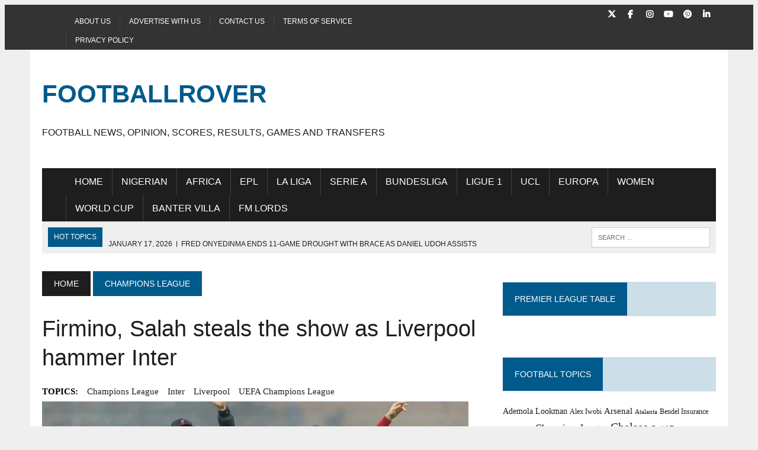

--- FILE ---
content_type: text/html; charset=UTF-8
request_url: https://footballrover.com/firmino-salah-steals-the-show-as-liverpool-hammer-inter/
body_size: 22167
content:
<!DOCTYPE html><html class="no-js" lang="en-US"  data-wp-dark-mode-animation="fade-in" data-wp-dark-mode-preset="1" prefix="og: https://ogp.me/ns#"><head><script data-no-optimize="1">var litespeed_docref=sessionStorage.getItem("litespeed_docref");litespeed_docref&&(Object.defineProperty(document,"referrer",{get:function(){return litespeed_docref}}),sessionStorage.removeItem("litespeed_docref"));</script><meta charset="UTF-8"><meta name="viewport" content="width=device-width, initial-scale=1.0"><link rel="profile" href="http://gmpg.org/xfn/11" /><link rel="pingback" href="https://footballrover.com/xmlrpc.php" /><meta name="google-site-verification" content="PuwZXNyp3dBscl2P-mZDuZMckj0jbw1SCdCw54wIgFk" /><meta name="p:domain_verify" content="31238f7d869416507016ecec4d31f667" /><meta name="yandex-verification" content="4f3ad9c3c9b0c178" /><meta name="facebook-domain-verification" content="17amvdbd69knfbd8r0pa17zufojhc0" /> <script id="google_gtagjs-js-consent-mode-data-layer" type="litespeed/javascript">window.dataLayer=window.dataLayer||[];function gtag(){dataLayer.push(arguments)}
gtag('consent','default',{"ad_personalization":"denied","ad_storage":"denied","ad_user_data":"denied","analytics_storage":"denied","functionality_storage":"denied","security_storage":"denied","personalization_storage":"denied","region":["AT","BE","BG","CH","CY","CZ","DE","DK","EE","ES","FI","FR","GB","GR","HR","HU","IE","IS","IT","LI","LT","LU","LV","MT","NL","NO","PL","PT","RO","SE","SI","SK"],"wait_for_update":500});window._googlesitekitConsentCategoryMap={"statistics":["analytics_storage"],"marketing":["ad_storage","ad_user_data","ad_personalization"],"functional":["functionality_storage","security_storage"],"preferences":["personalization_storage"]};window._googlesitekitConsents={"ad_personalization":"denied","ad_storage":"denied","ad_user_data":"denied","analytics_storage":"denied","functionality_storage":"denied","security_storage":"denied","personalization_storage":"denied","region":["AT","BE","BG","CH","CY","CZ","DE","DK","EE","ES","FI","FR","GB","GR","HR","HU","IE","IS","IT","LI","LT","LU","LV","MT","NL","NO","PL","PT","RO","SE","SI","SK"],"wait_for_update":500}</script> <title>Firmino, Salah steals the show as Liverpool hammer Inter | Footballrover</title><meta name="description" content="Liverpool beat Inter 2-0 in the first leg of their round-of-16 Champions League tie at San Siro on Wednesday night."/><meta name="robots" content="follow, index, max-snippet:-1, max-video-preview:-1, max-image-preview:large"/><link rel="canonical" href="https://footballrover.com/firmino-salah-steals-the-show-as-liverpool-hammer-inter/" /><meta property="og:locale" content="en_US" /><meta property="og:type" content="article" /><meta property="og:title" content="Firmino, Salah steals the show as Liverpool hammer Inter | Footballrover" /><meta property="og:description" content="Liverpool beat Inter 2-0 in the first leg of their round-of-16 Champions League tie at San Siro on Wednesday night." /><meta property="og:url" content="https://footballrover.com/firmino-salah-steals-the-show-as-liverpool-hammer-inter/" /><meta property="og:site_name" content="Footballrover.com" /><meta property="article:publisher" content="https://www.facebook.com/footballrover" /><meta property="article:author" content="https://facebook.com/Footballrover/" /><meta property="article:tag" content="Champions League" /><meta property="article:tag" content="Inter" /><meta property="article:tag" content="Liverpool" /><meta property="article:tag" content="UEFA Champions League" /><meta property="article:section" content="Champions League" /><meta property="og:updated_time" content="2022-02-17T05:02:45+01:00" /><meta property="fb:app_id" content="982907348994439" /><meta property="og:image" content="https://footballrover.com/wp-content/uploads/2022/02/WhatsApp-Image-2022-02-16-at-22.26.08.jpeg" /><meta property="og:image:secure_url" content="https://footballrover.com/wp-content/uploads/2022/02/WhatsApp-Image-2022-02-16-at-22.26.08.jpeg" /><meta property="og:image:width" content="720" /><meta property="og:image:height" content="496" /><meta property="og:image:alt" content="Liverpool - Inter Milan" /><meta property="og:image:type" content="image/jpeg" /><meta property="article:published_time" content="2022-02-16T22:38:41+01:00" /><meta property="article:modified_time" content="2022-02-17T05:02:45+01:00" /><meta name="twitter:card" content="summary_large_image" /><meta name="twitter:title" content="Firmino, Salah steals the show as Liverpool hammer Inter | Footballrover" /><meta name="twitter:description" content="Liverpool beat Inter 2-0 in the first leg of their round-of-16 Champions League tie at San Siro on Wednesday night." /><meta name="twitter:site" content="@footballrover" /><meta name="twitter:creator" content="@Footballrover" /><meta name="twitter:image" content="https://footballrover.com/wp-content/uploads/2022/02/WhatsApp-Image-2022-02-16-at-22.26.08.jpeg" /><meta name="twitter:label1" content="Written by" /><meta name="twitter:data1" content="footballrover" /><meta name="twitter:label2" content="Time to read" /><meta name="twitter:data2" content="Less than a minute" /><link rel='dns-prefetch' href='//news.google.com' /><link rel='dns-prefetch' href='//www.googletagmanager.com' /><link rel='dns-prefetch' href='//stats.wp.com' /><link rel='dns-prefetch' href='//fonts.googleapis.com' /><link rel='dns-prefetch' href='//pagead2.googlesyndication.com' /><link rel='dns-prefetch' href='//fundingchoicesmessages.google.com' /><link rel="alternate" type="application/rss+xml" title="Footballrover &raquo; Feed" href="https://footballrover.com/feed/" /><link rel="alternate" type="application/rss+xml" title="Footballrover &raquo; Comments Feed" href="https://footballrover.com/comments/feed/" /><link rel="alternate" type="application/rss+xml" title="Footballrover &raquo; Firmino, Salah steals the show as Liverpool hammer Inter Comments Feed" href="https://footballrover.com/firmino-salah-steals-the-show-as-liverpool-hammer-inter/feed/" /><link rel="alternate" title="oEmbed (JSON)" type="application/json+oembed" href="https://footballrover.com/wp-json/oembed/1.0/embed?url=https%3A%2F%2Ffootballrover.com%2Ffirmino-salah-steals-the-show-as-liverpool-hammer-inter%2F" /><link rel="alternate" title="oEmbed (XML)" type="text/xml+oembed" href="https://footballrover.com/wp-json/oembed/1.0/embed?url=https%3A%2F%2Ffootballrover.com%2Ffirmino-salah-steals-the-show-as-liverpool-hammer-inter%2F&#038;format=xml" /><link data-optimized="2" rel="stylesheet" href="https://footballrover.com/wp-content/litespeed/css/793b2c4a7163adf92db0510e7766df71.css?ver=dcf5f" /> <script defer type="text/javascript" src="https://www.googletagmanager.com/gtag/js?id=G-J123FWERDC" id="google_gtagjs-js"></script> <script id="google_gtagjs-js-after" type="litespeed/javascript">window.dataLayer=window.dataLayer||[];function gtag(){dataLayer.push(arguments)}
gtag("set","linker",{"domains":["footballrover.com"]});gtag("js",new Date());gtag("set","developer_id.dZTNiMT",!0);gtag("config","G-J123FWERDC",{"googlesitekit_post_type":"post","googlesitekit_post_author":"footballrover","googlesitekit_post_date":"20220216"})</script> <link rel="https://api.w.org/" href="https://footballrover.com/wp-json/" /><link rel="alternate" title="JSON" type="application/json" href="https://footballrover.com/wp-json/wp/v2/posts/777" /><link rel="EditURI" type="application/rsd+xml" title="RSD" href="https://footballrover.com/xmlrpc.php?rsd" /><meta name="generator" content="WordPress 6.9" /><link rel='shortlink' href='https://footballrover.com/?p=777' /><meta name="generator" content="Site Kit by Google 1.170.0" /> <noscript><style>#the-preloader-element { display: none !important; }</style></noscript><!--[if lt IE 9]> <script src="https://footballrover.com/wp-content/themes/mh-newsdesk/js/css3-mediaqueries.js"></script> <![endif]--><meta name="google-adsense-platform-account" content="ca-host-pub-2644536267352236"><meta name="google-adsense-platform-domain" content="sitekit.withgoogle.com"><meta data-od-replaced-content="optimization-detective 1.0.0-beta4" name="generator" content="optimization-detective 1.0.0-beta4; url_metric_groups={0:empty, 480:empty, 600:empty, 782:empty}"> <script type="application/ld+json" class="saswp-schema-markup-output">[{"@context":"https:\/\/schema.org\/","@graph":[{"@context":"https:\/\/schema.org\/","@type":"SiteNavigationElement","@id":"https:\/\/footballrover.com\/#home","name":"Home","url":"https:\/\/footballrover.com"},{"@context":"https:\/\/schema.org\/","@type":"SiteNavigationElement","@id":"https:\/\/footballrover.com\/#nigerian","name":"Nigerian","url":"https:\/\/footballrover.com\/category\/nigerian\/"},{"@context":"https:\/\/schema.org\/","@type":"SiteNavigationElement","@id":"https:\/\/footballrover.com\/#africa","name":"Africa","url":"https:\/\/footballrover.com\/category\/africa\/"},{"@context":"https:\/\/schema.org\/","@type":"SiteNavigationElement","@id":"https:\/\/footballrover.com\/#epl","name":"EPL","url":"https:\/\/footballrover.com\/category\/premier-league\/"},{"@context":"https:\/\/schema.org\/","@type":"SiteNavigationElement","@id":"https:\/\/footballrover.com\/#la-liga","name":"La Liga","url":"https:\/\/footballrover.com\/category\/la-liga\/"},{"@context":"https:\/\/schema.org\/","@type":"SiteNavigationElement","@id":"https:\/\/footballrover.com\/#serie-a","name":"Serie A","url":"https:\/\/footballrover.com\/category\/serie-a\/"},{"@context":"https:\/\/schema.org\/","@type":"SiteNavigationElement","@id":"https:\/\/footballrover.com\/#bundesliga","name":"Bundesliga","url":"https:\/\/footballrover.com\/category\/bundesliga\/"},{"@context":"https:\/\/schema.org\/","@type":"SiteNavigationElement","@id":"https:\/\/footballrover.com\/#ligue-1","name":"Ligue 1","url":"https:\/\/footballrover.com\/category\/ligue-1\/"},{"@context":"https:\/\/schema.org\/","@type":"SiteNavigationElement","@id":"https:\/\/footballrover.com\/#ucl","name":"UCL","url":"https:\/\/footballrover.com\/category\/champions-league\/"},{"@context":"https:\/\/schema.org\/","@type":"SiteNavigationElement","@id":"https:\/\/footballrover.com\/#europa","name":"Europa","url":"https:\/\/footballrover.com\/category\/europa\/"},{"@context":"https:\/\/schema.org\/","@type":"SiteNavigationElement","@id":"https:\/\/footballrover.com\/#women","name":"Women","url":"https:\/\/footballrover.com\/category\/women-football\/"},{"@context":"https:\/\/schema.org\/","@type":"SiteNavigationElement","@id":"https:\/\/footballrover.com\/#world-cup","name":"World Cup","url":"https:\/\/footballrover.com\/category\/world-cup\/"},{"@context":"https:\/\/schema.org\/","@type":"SiteNavigationElement","@id":"https:\/\/footballrover.com\/#banter-villa","name":"Banter Villa","url":"https:\/\/footballrover.com\/category\/banter-villa\/"},{"@context":"https:\/\/schema.org\/","@type":"SiteNavigationElement","@id":"https:\/\/footballrover.com\/#fm-lords","name":"FM Lords","url":"https:\/\/footballrover.com\/category\/football-manager\/"}]},

{"@context":"https:\/\/schema.org\/","@type":"BreadcrumbList","@id":"https:\/\/footballrover.com\/firmino-salah-steals-the-show-as-liverpool-hammer-inter\/#breadcrumb","itemListElement":[{"@type":"ListItem","position":1,"item":{"@id":"https:\/\/footballrover.com","name":"Football Rover"}},{"@type":"ListItem","position":2,"item":{"@id":"https:\/\/footballrover.com\/category\/champions-league\/","name":"Champions League"}},{"@type":"ListItem","position":3,"item":{"@id":"https:\/\/footballrover.com\/firmino-salah-steals-the-show-as-liverpool-hammer-inter\/","name":"Firmino, Salah steals the show as Liverpool hammer Inter | Footballrover"}}]},

{"@context":"https:\/\/schema.org\/","@type":"NewsArticle","@id":"https:\/\/footballrover.com\/firmino-salah-steals-the-show-as-liverpool-hammer-inter\/#newsarticle","url":"https:\/\/footballrover.com\/firmino-salah-steals-the-show-as-liverpool-hammer-inter\/","headline":"Firmino, Salah steals the show as Liverpool hammer Inter | Footballrover","mainEntityOfPage":"https:\/\/footballrover.com\/firmino-salah-steals-the-show-as-liverpool-hammer-inter\/","datePublished":"2022-02-16T22:38:41+01:00","dateModified":"2022-02-17T05:02:45+01:00","description":"Liverpool beat Inter 2-0 in the first leg of their round-of-16 Champions League tie at San Siro on Wednesday night.","articleSection":"Champions League","articleBody":"Liverpool beat Inter 2-0 in the first leg of their round-of-16 Champions League tie at San Siro on Wednesday night.        With a glancing effort, Roberto Firmino came off the bench to put the Reds ahead from Andy Robertson's corner.    https:\/\/twitter.com\/LFC\/status\/1494064117908451330?t4IPGjnbp_HMCSIR0LnTvQQ&amp;s19    The Reds' lead was subsequently increased when Mohamed Salah's deflected drive struck the back of the net.    https:\/\/twitter.com\/LFC\/status\/1494067329449304065?tauLqGTmFgmfdDyvex-AWAw&amp;s19    With the win, Jurgen Klopp's side is in command going into the second leg at Anfield, putting the Nerazzurri with a huge mission to make up the difference.    Inter return to Serie A action on Sunday when they host Sassuolo at home.    &nbsp;    While Liverpool's next Premier League match is on Saturday at Anfield against Norwich City.    &nbsp;  \ud835\udc73\ud835\udc8a\ud835\udc8c\ud835\udc86 \ud835\udc95\ud835\udc89\ud835\udc8a\ud835\udc94 \ud835\udc91\ud835\udc90\ud835\udc94\ud835\udc95? \ud835\udc77\ud835\udc8d\ud835\udc86\ud835\udc82\ud835\udc94\ud835\udc86 \ud835\udc8d\ud835\udc86\ud835\udc82\ud835\udc97\ud835\udc86 \ud835\udc82 \ud835\udc84\ud835\udc90\ud835\udc8e\ud835\udc8e\ud835\udc86\ud835\udc8f\ud835\udc95 \ud835\udc8a\ud835\udc8f \ud835\udc95\ud835\udc89\ud835\udc86 \ud835\udc83\ud835\udc90\ud835\udc99 \ud835\udc83\ud835\udc86\ud835\udc8d\ud835\udc90\ud835\udc98!","keywords":["Champions League"," Inter"," Liverpool"," UEFA Champions League"," "],"name":"Firmino, Salah steals the show as Liverpool hammer Inter | Footballrover","thumbnailUrl":"https:\/\/footballrover.com\/wp-content\/uploads\/2022\/02\/WhatsApp-Image-2022-02-16-at-22.26.08-150x150.jpeg","wordCount":"117","timeRequired":"PT31S","mainEntity":{"@type":"WebPage","@id":"https:\/\/footballrover.com\/firmino-salah-steals-the-show-as-liverpool-hammer-inter\/"},"author":{"@type":"Person","name":"footballrover","url":"https:\/\/footballrover.com\/author\/footballrover\/","sameAs":["https:\/\/footballrover.com","https:\/\/facebook.com\/Footballrover\/","Footballrover","https:\/\/www.instagram.com\/footballrover\/","https:\/\/www.pinterest.com\/footballrover\/","https:\/\/youtube.com\/channel\/UCYPgPAm2csc75KoAoum993w"],"image":{"@type":"ImageObject","url":"https:\/\/footballrover.com\/wp-content\/litespeed\/avatar\/21f0c8a184c0e4eb7233c5a233424b13.jpg?ver=1768489382","height":96,"width":96}},"editor":{"@type":"Person","name":"footballrover","url":"https:\/\/footballrover.com\/author\/footballrover\/","sameAs":["https:\/\/footballrover.com","https:\/\/facebook.com\/Footballrover\/","Footballrover","https:\/\/www.instagram.com\/footballrover\/","https:\/\/www.pinterest.com\/footballrover\/","https:\/\/youtube.com\/channel\/UCYPgPAm2csc75KoAoum993w"],"image":{"@type":"ImageObject","url":"https:\/\/footballrover.com\/wp-content\/litespeed\/avatar\/21f0c8a184c0e4eb7233c5a233424b13.jpg?ver=1768489382","height":96,"width":96}},"publisher":{"@type":"Organization","name":"Football Rover","url":"https:\/\/footballrover.com","logo":{"@type":"ImageObject","url":"https:\/\/footballrover.com\/wp-content\/uploads\/2022\/01\/cropped-football-rover-logo-v28-2.jpg","width":512,"height":512}},"image":[{"@type":"ImageObject","@id":"https:\/\/footballrover.com\/firmino-salah-steals-the-show-as-liverpool-hammer-inter\/#primaryimage","url":"https:\/\/footballrover.com\/wp-content\/uploads\/2022\/02\/WhatsApp-Image-2022-02-16-at-22.26.08-1200x827.jpeg","width":"1200","height":"827"},{"@type":"ImageObject","url":"https:\/\/footballrover.com\/wp-content\/uploads\/2022\/02\/WhatsApp-Image-2022-02-16-at-22.26.08-1200x900.jpeg","width":"1200","height":"900"},{"@type":"ImageObject","url":"https:\/\/footballrover.com\/wp-content\/uploads\/2022\/02\/WhatsApp-Image-2022-02-16-at-22.26.08-1200x675.jpeg","width":"1200","height":"675"},{"@type":"ImageObject","url":"https:\/\/footballrover.com\/wp-content\/uploads\/2022\/02\/WhatsApp-Image-2022-02-16-at-22.26.08-720x720.jpeg","width":"720","height":"720"},{"@type":"ImageObject","url":"https:\/\/footballrover.com\/wp-content\/uploads\/2022\/02\/WhatsApp-Image-2022-02-16-at-22.26.24.jpeg","width":720,"height":637,"caption":"Firmino, Salah steals the show as Liverpool hammer Inter"}]}]</script> <script type="litespeed/javascript" data-src="https://pagead2.googlesyndication.com/pagead/js/adsbygoogle.js?client=ca-pub-1826099295906434&amp;host=ca-host-pub-2644536267352236" crossorigin="anonymous"></script> <script  type="litespeed/javascript" data-src="https://pagead2.googlesyndication.com/pagead/js/adsbygoogle.js?client=ca-pub-1826099295906434" crossorigin="anonymous"></script><link rel="icon" href="https://footballrover.com/wp-content/uploads/2025/08/footballrover-homepage.webp" sizes="32x32" /><link rel="icon" href="https://footballrover.com/wp-content/uploads/2025/08/footballrover-homepage.webp" sizes="192x192" /><link rel="apple-touch-icon" href="https://footballrover.com/wp-content/uploads/2025/08/footballrover-homepage.webp" /><meta name="msapplication-TileImage" content="https://footballrover.com/wp-content/uploads/2025/08/footballrover-homepage.webp" /></head><body class="wp-singular post-template-default single single-post postid-777 single-format-standard wp-theme-mh-newsdesk mh-right-sb mh-loop-layout2 aa-prefix-footb-"  ><div class="header-top"><div class="wrapper-inner clearfix"><nav class="header-nav clearfix"  ><div class="menu-top-menu-container"><ul id="menu-top-menu" class="menu"><li id="menu-item-84" class="menu-item menu-item-type-post_type menu-item-object-page menu-item-84"><a href="https://footballrover.com/football-news-platform/">About Us</a></li><li id="menu-item-83" class="menu-item menu-item-type-post_type menu-item-object-page menu-item-83"><a href="https://footballrover.com/football-advertising-opportunities/">Advertise with us</a></li><li id="menu-item-82" class="menu-item menu-item-type-post_type menu-item-object-page menu-item-82"><a href="https://footballrover.com/contact-football-news-platform/">Contact us</a></li><li id="menu-item-80" class="menu-item menu-item-type-post_type menu-item-object-page menu-item-80"><a href="https://footballrover.com/terms-of-service/">Terms of Service</a></li><li id="menu-item-86" class="menu-item menu-item-type-post_type menu-item-object-page menu-item-privacy-policy menu-item-86"><a rel="privacy-policy" href="https://footballrover.com/privacy-policy/">Privacy Policy</a></li></ul></div></nav><nav class="social-nav clearfix"  ><div class="menu-social-icons-container"><ul id="menu-social-icons" class="menu"><li id="menu-item-75" class="menu-item menu-item-type-custom menu-item-object-custom menu-item-75"><a href="https://twitter.com/Footballrover"><span class="fa-stack"><i class="fa fa-circle fa-stack-2x"></i><i class="fa fa-mh-social fa-stack-1x"></i></span><span class="screen-reader-text">Twitter</span></a></li><li id="menu-item-77" class="menu-item menu-item-type-custom menu-item-object-custom menu-item-77"><a href="https://www.facebook.com/Footballrover"><span class="fa-stack"><i class="fa fa-circle fa-stack-2x"></i><i class="fa fa-mh-social fa-stack-1x"></i></span><span class="screen-reader-text">Facebook</span></a></li><li id="menu-item-79" class="menu-item menu-item-type-custom menu-item-object-custom menu-item-79"><a href="https://www.instagram.com/footballrover/"><span class="fa-stack"><i class="fa fa-circle fa-stack-2x"></i><i class="fa fa-mh-social fa-stack-1x"></i></span><span class="screen-reader-text">Instagram</span></a></li><li id="menu-item-92" class="menu-item menu-item-type-custom menu-item-object-custom menu-item-92"><a href="https://www.youtube.com/channel/UCYPgPAm2csc75KoAoum993w"><span class="fa-stack"><i class="fa fa-circle fa-stack-2x"></i><i class="fa fa-mh-social fa-stack-1x"></i></span><span class="screen-reader-text">YouTube</span></a></li><li id="menu-item-124" class="menu-item menu-item-type-custom menu-item-object-custom menu-item-124"><a href="https://www.pinterest.com/footballrover/"><span class="fa-stack"><i class="fa fa-circle fa-stack-2x"></i><i class="fa fa-mh-social fa-stack-1x"></i></span><span class="screen-reader-text">Pinterest</span></a></li><li id="menu-item-9444" class="menu-item menu-item-type-custom menu-item-object-custom menu-item-9444"><a href="https://www.linkedin.com/in/footballrover/"><span class="fa-stack"><i class="fa fa-circle fa-stack-2x"></i><i class="fa fa-mh-social fa-stack-1x"></i></span><span class="screen-reader-text">Linkedin</span></a></li></ul></div></nav></div></div><div id="mh-wrapper"><header class="mh-header"  ><div class="header-wrap clearfix"><div class="mh-col mh-1-3 header-logo-full"> <a href="https://footballrover.com/" title="Footballrover" rel="home"><div class="logo-wrap" role="banner"><div class="logo"><h1 class="logo-title">Footballrover</h1><h2 class="logo-tagline">Football News, Opinion, Scores, Results, Games and Transfers</h2></div></div> </a></div></div><div class="header-menu clearfix"><nav class="main-nav clearfix"  ><div class="menu-main-menu-container"><ul id="menu-main-menu" class="menu"><li id="menu-item-21" class="menu-item menu-item-type-custom menu-item-object-custom menu-item-home menu-item-21"><a href="https://footballrover.com">Home</a></li><li id="menu-item-66" class="menu-item menu-item-type-taxonomy menu-item-object-category menu-item-66"><a href="https://footballrover.com/category/nigerian/">Nigerian</a></li><li id="menu-item-65" class="menu-item menu-item-type-taxonomy menu-item-object-category menu-item-65"><a href="https://footballrover.com/category/africa/">Africa</a></li><li id="menu-item-58" class="menu-item menu-item-type-taxonomy menu-item-object-category menu-item-58"><a href="https://footballrover.com/category/premier-league/">EPL</a></li><li id="menu-item-60" class="menu-item menu-item-type-taxonomy menu-item-object-category menu-item-60"><a href="https://footballrover.com/category/la-liga/">La Liga</a></li><li id="menu-item-59" class="menu-item menu-item-type-taxonomy menu-item-object-category menu-item-59"><a href="https://footballrover.com/category/serie-a/">Serie A</a></li><li id="menu-item-62" class="menu-item menu-item-type-taxonomy menu-item-object-category menu-item-62"><a href="https://footballrover.com/category/bundesliga/">Bundesliga</a></li><li id="menu-item-63" class="menu-item menu-item-type-taxonomy menu-item-object-category menu-item-63"><a href="https://footballrover.com/category/ligue-1/">Ligue 1</a></li><li id="menu-item-61" class="menu-item menu-item-type-taxonomy menu-item-object-category current-post-ancestor current-menu-parent current-post-parent menu-item-61"><a href="https://footballrover.com/category/champions-league/">UCL</a></li><li id="menu-item-1044" class="menu-item menu-item-type-taxonomy menu-item-object-category menu-item-1044"><a href="https://footballrover.com/category/europa/">Europa</a></li><li id="menu-item-3365" class="menu-item menu-item-type-taxonomy menu-item-object-category menu-item-3365"><a href="https://footballrover.com/category/women-football/">Women</a></li><li id="menu-item-1110" class="menu-item menu-item-type-taxonomy menu-item-object-category menu-item-1110"><a href="https://footballrover.com/category/world-cup/">World Cup</a></li><li id="menu-item-64" class="menu-item menu-item-type-taxonomy menu-item-object-category menu-item-64"><a href="https://footballrover.com/category/banter-villa/">Banter Villa</a></li><li id="menu-item-664" class="menu-item menu-item-type-taxonomy menu-item-object-category menu-item-664"><a href="https://footballrover.com/category/football-manager/">FM Lords</a></li></ul></div></nav><div class="header-sub clearfix"><div id="ticker" class="news-ticker mh-col mh-2-3 clearfix"> <span class="ticker-title"> Hot Topics </span><ul class="ticker-content"><li class="ticker-item"> <a class="ticker-item-link" href="https://footballrover.com/fred-onyedinma-daniel-udoh-league-one-two/" title="Fred Onyedinma ends 11-game drought with brace as Daniel Udoh assists in five-goal Salford thriller"> <span class="ticker-item-date">January 17, 2026</span> <span class="ticker-item-separator">|</span> <span class="ticker-item-title">Fred Onyedinma ends 11-game drought with brace as Daniel Udoh assists in five-goal Salford thriller</span> </a></li><li class="ticker-item"> <a class="ticker-item-link" href="https://footballrover.com/super-eagles-nigeria-egypt-afcon-2025-bronze/" title="Super Eagles Win AFCON Bronze as Nwabali Saves Mo Salah Penalty to Sink Egypt"> <span class="ticker-item-date">January 17, 2026</span> <span class="ticker-item-separator">|</span> <span class="ticker-item-title">Super Eagles Win AFCON Bronze as Nwabali Saves Mo Salah Penalty to Sink Egypt</span> </a></li><li class="ticker-item"> <a class="ticker-item-link" href="https://footballrover.com/orlando-pride-signs-nicole-payne-super-falcons/" title="Nicole Payne lands at Orlando Pride as Super Falcons defender eyes NWSL impact"> <span class="ticker-item-date">January 17, 2026</span> <span class="ticker-item-separator">|</span> <span class="ticker-item-title">Nicole Payne lands at Orlando Pride as Super Falcons defender eyes NWSL impact</span> </a></li><li class="ticker-item"> <a class="ticker-item-link" href="https://footballrover.com/remo-stars-sign-albert-korvah-ex-rivers-united/" title="Remo Stars Sign Former Rivers United Forward Albert Korvah to Boost NPFL Title Defence"> <span class="ticker-item-date">January 17, 2026</span> <span class="ticker-item-separator">|</span> <span class="ticker-item-title">Remo Stars Sign Former Rivers United Forward Albert Korvah to Boost NPFL Title Defence</span> </a></li><li class="ticker-item"> <a class="ticker-item-link" href="https://footballrover.com/rafiu-durosinmi-debut-goal-pisa-serie-a-atalanta/" title="Rafiu Durosinmi announces Serie A arrival with dramatic debut goal against Lookman’s Atalanta"> <span class="ticker-item-date">January 17, 2026</span> <span class="ticker-item-separator">|</span> <span class="ticker-item-title">Rafiu Durosinmi announces Serie A arrival with dramatic debut goal against Lookman’s Atalanta</span> </a></li></ul></div><aside class="mh-col mh-1-3 header-search"><form role="search" method="get" class="search-form" action="https://footballrover.com/"> <label> <span class="screen-reader-text">Search for:</span> <input type="search" class="search-field" placeholder="Search &hellip;" value="" name="s" /> </label> <input type="submit" class="search-submit" value="Search" /></form></aside></div></div></header><div class="mh-section mh-group"><div id="main-content" class="mh-content" role="main" ><nav class="breadcrumb"  ><span   ><a href="https://footballrover.com"  class="bc-home"><span >Home</span></a><meta  content="1" /></span> <span   ><a href="https://footballrover.com/category/champions-league/" ><span >Champions League</span></a><meta  content="2" /></span></nav><article id="post-777" class="post-777 post type-post status-publish format-standard has-post-thumbnail hentry category-champions-league tag-champions-league tag-inter tag-liverpool tag-uefa-champions-league"><header class="entry-header clearfix"><h1 class="entry-title"> Firmino, Salah steals the show as Liverpool hammer Inter</h1><div class="entry-tags clearfix"><span>TOPICS:</span><a href="https://footballrover.com/tag/champions-league/" rel="tag">Champions League</a><a href="https://footballrover.com/tag/inter/" rel="tag">Inter</a><a href="https://footballrover.com/tag/liverpool/" rel="tag">Liverpool</a><a href="https://footballrover.com/tag/uefa-champions-league/" rel="tag">UEFA Champions League</a></div></header><div class="entry-thumbnail"> <img data-lazyloaded="1" src="[data-uri]" loading="lazy" width="720" height="437" data-src="https://footballrover.com/wp-content/uploads/2022/02/WhatsApp-Image-2022-02-16-at-22.26.08-720x437.jpeg" class="attachment-content-single size-content-single wp-post-image" alt="WhatsApp Image 2022 02 16 at 22.26.08" decoding="async" fetchpriority="high"></div><p class="entry-meta"> <span class="entry-meta-author vcard author">Posted By: <a class="fn" href="https://footballrover.com/author/footballrover/">footballrover</a></span> <span class="entry-meta-date updated">February 16, 2022</span></p><div class="entry-content clearfix"><div class="footb-before-content_2" id="footb-1460770420"><script type="litespeed/javascript" data-src="//pagead2.googlesyndication.com/pagead/js/adsbygoogle.js?client=ca-pub-1826099295906434" crossorigin="anonymous"></script><ins class="adsbygoogle" style="display:block; text-align:center;" data-ad-client="ca-pub-1826099295906434"
data-ad-slot="2338310263"
data-ad-layout="in-article"
data-ad-format="fluid"></ins> <script type="litespeed/javascript">(adsbygoogle=window.adsbygoogle||[]).push({})</script> </div><div class="post-views content-post post-777 entry-meta load-static"> <span class="post-views-label">Post Views:</span> <span class="post-views-count">1,235</span></div><p><em><strong>Liverpool beat Inter 2-0 in the first leg of their round-of-16 Champions League tie at San Siro on Wednesday night.</strong></em></p><p><span id="more-777"></span></p><p>With a glancing effort, <span style="color: #008000;"><strong><a style="color: #008000;" href="https://en.wikipedia.org/wiki/Roberto_Firmino" target="_blank" rel="noopener">Roberto Firmino</a></strong></span> came off the bench to put the Reds ahead from Andy Robertson&#8217;s corner.</p><div class='code-block code-block-2' style='margin: 8px 0; clear: both;'> <script type="litespeed/javascript" data-src="https://pagead2.googlesyndication.com/pagead/js/adsbygoogle.js?client=ca-pub-1826099295906434"
     crossorigin="anonymous"></script> <ins class="adsbygoogle"
style="display:block; text-align:center;"
data-ad-layout="in-article"
data-ad-format="fluid"
data-ad-client="ca-pub-1826099295906434"
data-ad-slot="5687362489"></ins> <script type="litespeed/javascript">(adsbygoogle=window.adsbygoogle||[]).push({})</script></div><blockquote class="twitter-tweet" data-width="550" data-dnt="true"><p lang="en" dir="ltr">𝐖𝐇𝐀𝐓. 𝐀. 𝐇𝐄𝐀𝐃𝐄𝐑 😍😍😍<a href="https://twitter.com/hashtag/INTLIV?src=hash&amp;ref_src=twsrc%5Etfw" target="_blank" rel="noopener">#INTLIV</a> | <a href="https://twitter.com/hashtag/UCL?src=hash&amp;ref_src=twsrc%5Etfw" target="_blank" rel="noopener">#UCL</a> <a href="https://t.co/nwP8o6Znp8">pic.twitter.com/nwP8o6Znp8</a></p><p>&mdash; Liverpool FC (@LFC) <a href="https://twitter.com/LFC/status/1494064117908451330?ref_src=twsrc%5Etfw" target="_blank" rel="noopener">February 16, 2022</a></p></blockquote><p></p><p>The Reds&#8217; lead was subsequently increased when Mohamed Salah&#8217;s deflected drive struck the back of the net.</p><div class='code-block code-block-4' style='margin: 8px 0; clear: both;'> <script type="litespeed/javascript" data-src="https://pagead2.googlesyndication.com/pagead/js/adsbygoogle.js?client=ca-pub-1826099295906434"
     crossorigin="anonymous"></script> <ins class="adsbygoogle"
style="display:block; text-align:center;"
data-ad-layout="in-article"
data-ad-format="fluid"
data-ad-client="ca-pub-1826099295906434"
data-ad-slot="5687362489"></ins> <script type="litespeed/javascript">(adsbygoogle=window.adsbygoogle||[]).push({})</script></div><div class="footb-content" id="footb-2692888558"><script type="litespeed/javascript" data-src="//pagead2.googlesyndication.com/pagead/js/adsbygoogle.js?client=ca-pub-1826099295906434" crossorigin="anonymous"></script><ins class="adsbygoogle" style="display:block; text-align:center;" data-ad-client="ca-pub-1826099295906434"
data-ad-slot="2338310263"
data-ad-layout="in-article"
data-ad-format="fluid"></ins> <script type="litespeed/javascript">(adsbygoogle=window.adsbygoogle||[]).push({})</script> </div><blockquote class="twitter-tweet" data-width="550" data-dnt="true"><p lang="en" dir="ltr">𝗚𝗘𝗧 𝗜𝗡, 𝗥𝗘𝗗𝗦 🙌🔴</p><p>Taking a victory back to Anfield in the <a href="https://twitter.com/hashtag/UCL?src=hash&amp;ref_src=twsrc%5Etfw" target="_blank" rel="noopener">#UCL</a> last-16 👊 <a href="https://t.co/QkOwWROD6V">pic.twitter.com/QkOwWROD6V</a></p><p>&mdash; Liverpool FC (@LFC) <a href="https://twitter.com/LFC/status/1494067329449304065?ref_src=twsrc%5Etfw" target="_blank" rel="noopener">February 16, 2022</a></p></blockquote><p></p><p>With the win, Jurgen Klopp&#8217;s side is in command going into the second leg at Anfield, putting the Nerazzurri with a huge mission to make up the difference.<a href="https://footballrover.com/wp-content/uploads/2022/02/WhatsApp-Image-2022-02-16-at-22.26.24.jpeg"><img data-lazyloaded="1" src="[data-uri]" decoding="async" loading="lazy" class="aligncenter size-full wp-image-778" data-src="https://footballrover.com/wp-content/uploads/2022/02/WhatsApp-Image-2022-02-16-at-22.26.24.jpeg" alt="Firmino, Salah steals the show as Liverpool hammer Inter" width="720" height="637" data-srcset="https://footballrover.com/wp-content/uploads/2022/02/WhatsApp-Image-2022-02-16-at-22.26.24.jpeg 720w, https://footballrover.com/wp-content/uploads/2022/02/WhatsApp-Image-2022-02-16-at-22.26.24-300x265.jpeg 300w" data-sizes="auto, (max-width: 720px) 100vw, 720px" /><div class='code-block code-block-1' style='margin: 8px 0; clear: both;'> <script type="litespeed/javascript" data-src="https://pagead2.googlesyndication.com/pagead/js/adsbygoogle.js?client=ca-pub-1826099295906434"
     crossorigin="anonymous"></script> <ins class="adsbygoogle"
style="display:block; text-align:center;"
data-ad-layout="in-article"
data-ad-format="fluid"
data-ad-client="ca-pub-1826099295906434"
data-ad-slot="5687362489"></ins> <script type="litespeed/javascript">(adsbygoogle=window.adsbygoogle||[]).push({})</script></div> </a></p><div class='code-block code-block-6' style='margin: 8px 0; clear: both;'> <script type="litespeed/javascript" data-src="https://pagead2.googlesyndication.com/pagead/js/adsbygoogle.js?client=ca-pub-1826099295906434"
     crossorigin="anonymous"></script> <ins class="adsbygoogle"
style="display:block; text-align:center;"
data-ad-layout="in-article"
data-ad-format="fluid"
data-ad-client="ca-pub-1826099295906434"
data-ad-slot="5687362489"></ins> <script type="litespeed/javascript">(adsbygoogle=window.adsbygoogle||[]).push({})</script></div><div class="footb-content_9" id="footb-1177631789"><script type="litespeed/javascript" data-src="//pagead2.googlesyndication.com/pagead/js/adsbygoogle.js?client=ca-pub-1826099295906434" crossorigin="anonymous"></script><ins class="adsbygoogle" style="display:block;" data-ad-client="ca-pub-1826099295906434"
data-ad-slot="5687362489"
data-ad-layout-key="-7o+er-k-t+3r"
data-ad-format="fluid"></ins> <script type="litespeed/javascript">(adsbygoogle=window.adsbygoogle||[]).push({})</script> </div><div class="footb-content_10" id="footb-3319124554"><script type="litespeed/javascript" data-src="//pagead2.googlesyndication.com/pagead/js/adsbygoogle.js?client=ca-pub-1826099295906434" crossorigin="anonymous"></script><ins class="adsbygoogle" style="display:block;" data-ad-client="ca-pub-1826099295906434"
data-ad-slot="5687362489"
data-ad-layout-key="-7o+er-k-t+3r"
data-ad-format="fluid"></ins> <script type="litespeed/javascript">(adsbygoogle=window.adsbygoogle||[]).push({})</script> </div><p>Inter return to Serie A action on Sunday when they host Sassuolo at home.</p><p>&nbsp;</p><p>While Liverpool&#8217;s next <span style="color: #008000;"><strong><a style="color: #008000;" href="https://footballrover.com/category/premier-league/">Premier League</a></strong></span> match is on Saturday at Anfield against Norwich City.</p><p>&nbsp;</p><p dir="ltr"><u>𝑳𝒊𝒌𝒆</u> 𝒕𝒉𝒊𝒔 𝒑𝒐𝒔𝒕? 𝑷𝒍𝒆𝒂𝒔𝒆 𝒍𝒆𝒂𝒗𝒆 𝒂 𝒄𝒐𝒎𝒎𝒆𝒏𝒕 𝒊𝒏 𝒕𝒉𝒆 𝒃𝒐𝒙 𝒃𝒆𝒍𝒐𝒘!</p><p class="post-modified-info">Last Updated on February 17, 2022 5:02 am  by <a href="https://footballrover.com" target="_blank" class="last-modified-author">footballrover</a></p><div class="footb-content_11" id="footb-4181321504"><script type="litespeed/javascript" data-src="//pagead2.googlesyndication.com/pagead/js/adsbygoogle.js?client=ca-pub-1826099295906434" crossorigin="anonymous"></script><ins class="adsbygoogle" style="display:block;" data-ad-client="ca-pub-1826099295906434"
data-ad-slot="5152293408"
data-ad-format="auto"></ins> <script type="litespeed/javascript">(adsbygoogle=window.adsbygoogle||[]).push({})</script> </div><div id='jp-relatedposts' class='jp-relatedposts' ><h3 class="jp-relatedposts-headline"><em>Related</em></h3></div><div class='code-block code-block-3' style='margin: 8px 0; clear: both;'> <script type="litespeed/javascript" data-src="https://pagead2.googlesyndication.com/pagead/js/adsbygoogle.js?client=ca-pub-1826099295906434"
     crossorigin="anonymous"></script></div><div class='code-block code-block-5' style='margin: 8px 0; clear: both;'> <script type="litespeed/javascript" data-src="https://pagead2.googlesyndication.com/pagead/js/adsbygoogle.js?client=ca-pub-1826099295906434"
     crossorigin="anonymous"></script> <ins class="adsbygoogle"
style="display:block; text-align:center;"
data-ad-layout="in-article"
data-ad-format="fluid"
data-ad-client="ca-pub-1826099295906434"
data-ad-slot="5687362489"></ins> <script type="litespeed/javascript">(adsbygoogle=window.adsbygoogle||[]).push({})</script></div></div></article><div class="mh-share-buttons"> <a class="mh-facebook" href="#" onclick="window.open('http://www.facebook.com/sharer.php?u=https%3A%2F%2Ffootballrover.com%2Ffirmino-salah-steals-the-show-as-liverpool-hammer-inter%2F&t=Firmino%2C+Salah+steals+the+show+as+Liverpool+hammer+Inter', 'facebookShare', 'width=626,height=436'); return false;" title="Share on Facebook"> <span class="mh-share-button"><i class="fab fa-facebook-f fa-2x"></i></span> </a> <a class="mh-twitter" href="#" onclick="window.open('http://twitter.com/share?text=Firmino%2C+Salah+steals+the+show+as+Liverpool+hammer+Inter -&url=https%3A%2F%2Ffootballrover.com%2Ffirmino-salah-steals-the-show-as-liverpool-hammer-inter%2F', 'twitterShare', 'width=626,height=436'); return false;" title="Tweet This Post"> <span class="mh-share-button"><i class="fab fa-x-twitter fa-2x"></i></span> </a> <a class="mh-linkedin" href="#" onclick="window.open('https://www.linkedin.com/shareArticle?mini=true&url=https%3A%2F%2Ffootballrover.com%2Ffirmino-salah-steals-the-show-as-liverpool-hammer-inter%2F&source=', 'linkedinShare', 'width=626,height=436'); return false;" title="Share on LinkedIn"> <span class="mh-share-button"><i class="fab fa-linkedin"></i></span> </a> <a class="mh-pinterest" href="#" onclick="window.open('http://pinterest.com/pin/create/button/?url=https%3A%2F%2Ffootballrover.com%2Ffirmino-salah-steals-the-show-as-liverpool-hammer-inter%2F&media=https://footballrover.com/wp-content/uploads/2022/02/WhatsApp-Image-2022-02-16-at-22.26.08.jpeg&description=Firmino%2C+Salah+steals+the+show+as+Liverpool+hammer+Inter', 'pinterestShare', 'width=750,height=350'); return false;" title="Pin This Post"> <span class="mh-share-button"><i class="fab fa-pinterest fa-2x"></i></span> </a> <a class="mh-email" href="mailto:?subject=Firmino%2C+Salah+steals+the+show+as+Liverpool+hammer+Inter&amp;body=https%3A%2F%2Ffootballrover.com%2Ffirmino-salah-steals-the-show-as-liverpool-hammer-inter%2F" title="Send this article to a friend" target="_blank"> <span class="mh-share-button"><i class="far fa-envelope"></i></span> </a> <a class="mh-print" href="javascript:window.print()" title="Print this article"> <span class="mh-share-button"><i class="fas fa-print"></i></span> </a> <a class="mh-whatsapp" href="#" onclick="window.open('https://api.whatsapp.com/send?phone={phone_number}&text=Firmino%2C+Salah+steals+the+show+as+Liverpool+hammer+Inter:&url=https%3A%2F%2Ffootballrover.com%2Ffirmino-salah-steals-the-show-as-liverpool-hammer-inter%2F', 'whatsappShare', 'width=626,height=436'); return false;" title="Share on Whatsapp"> <span class="mh-share-button"><i class="fab fa-whatsapp"></i></span> </a> <a class="mh-mastodon" href="#" onclick="window.open('https://mastodonshare.com/share?text=Firmino%2C+Salah+steals+the+show+as+Liverpool+hammer+Inter:&url=https%3A%2F%2Ffootballrover.com%2Ffirmino-salah-steals-the-show-as-liverpool-hammer-inter%2F', 'mustodonShare', 'width=626,height=436'); return false;" title="Share On Mastodon"> <span class="mh-share-button"><i class="fab fa-mastodon"></i></span> </a></div><nav class="post-nav-wrap"  ><ul class="post-nav clearfix"><li class="post-nav-prev"> <a href="https://footballrover.com/wike-donates-new-ambulance-to-rivers-united/" rel="prev"><i class="fa fa-chevron-left"></i>Previous post</a></li><li class="post-nav-next"> <a href="https://footballrover.com/comans-late-strike-saves-the-day-as-bayern-munich-holds-salzburg-to-draw/" rel="next">Next post<i class="fa fa-chevron-right"></i></a></li></ul></nav><h4 class="widget-title related-content-title"> <span>Related Articles</span></h4><div class="related-content clearfix"><article class="mh-col mh-1-4 content-grid post-17113 post type-post status-publish format-standard has-post-thumbnail hentry category-champions-league tag-ac-milan tag-champions-league tag-dortmund tag-samuel-chukwueze tag-super-eagles"><div class="content-thumb content-grid-thumb"> <a href="https://footballrover.com/samuel-chukwueze-scores-first-champions-league-goal-for-milan/" title="Samuel Chukwueze Scores First Champions League Goal for AC Milan Despite Defeat to Dortmund"><img data-lazyloaded="1" src="[data-uri]" loading="lazy" width="180" height="101" data-src="https://footballrover.com/wp-content/uploads/2023/11/Samuel-Chukwueze-Scores-First-Champions-League-Goal-for-AC-Milan-180x101.webp" class="attachment-content-grid size-content-grid wp-post-image" alt="Samuel Chukwueze Scores First Champions League Goal for AC Milan" decoding="async" data-srcset="https://footballrover.com/wp-content/uploads/2023/11/Samuel-Chukwueze-Scores-First-Champions-League-Goal-for-AC-Milan-180x101.webp 180w, https://footballrover.com/wp-content/uploads/2023/11/Samuel-Chukwueze-Scores-First-Champions-League-Goal-for-AC-Milan-300x169.webp 300w, https://footballrover.com/wp-content/uploads/2023/11/Samuel-Chukwueze-Scores-First-Champions-League-Goal-for-AC-Milan-1024x576.webp 1024w, https://footballrover.com/wp-content/uploads/2023/11/Samuel-Chukwueze-Scores-First-Champions-League-Goal-for-AC-Milan-768x432.webp 768w, https://footballrover.com/wp-content/uploads/2023/11/Samuel-Chukwueze-Scores-First-Champions-League-Goal-for-AC-Milan-777x437.webp 777w, https://footballrover.com/wp-content/uploads/2023/11/Samuel-Chukwueze-Scores-First-Champions-League-Goal-for-AC-Milan-260x146.webp 260w, https://footballrover.com/wp-content/uploads/2023/11/Samuel-Chukwueze-Scores-First-Champions-League-Goal-for-AC-Milan-373x210.webp 373w, https://footballrover.com/wp-content/uploads/2023/11/Samuel-Chukwueze-Scores-First-Champions-League-Goal-for-AC-Milan-120x67.webp 120w, https://footballrover.com/wp-content/uploads/2023/11/Samuel-Chukwueze-Scores-First-Champions-League-Goal-for-AC-Milan.webp 1200w" data-sizes="(max-width: 180px) 100vw, 180px" /> </a></div><p class="entry-meta"> <span><a href="https://footballrover.com/category/champions-league/" rel="category tag">Champions League</a></span></p><h3 class="entry-title content-grid-title"> <a href="https://footballrover.com/samuel-chukwueze-scores-first-champions-league-goal-for-milan/" title="Samuel Chukwueze Scores First Champions League Goal for AC Milan Despite Defeat to Dortmund" rel="bookmark"> Samuel Chukwueze Scores First Champions League Goal for AC Milan Despite Defeat to Dortmund </a></h3></article><hr class="mh-separator content-grid-separator"><article class="mh-col mh-1-4 content-grid post-7970 post type-post status-publish format-standard has-post-thumbnail hentry category-banter-villa tag-anfield tag-chelsea tag-liverpool tag-mason-mount tag-premier-league"><div class="content-thumb content-grid-thumb"> <a href="https://footballrover.com/time-to-learn-arabic-youll-soon-be-playing-in-saudi-chelsea-fans-blast-mason-mount/" title="Time to learn Arabic, you’ll soon be playing in Saudi &#8211; Chelsea fans blast Mason Mount"><img data-lazyloaded="1" src="[data-uri]" loading="lazy" width="180" height="101" data-src="https://footballrover.com/wp-content/uploads/2023/01/20230121_162445-01-180x101.jpeg" class="attachment-content-grid size-content-grid wp-post-image" alt="Time to learn Arabic, you’ll soon be playing in Saudi - Chelsea fans blast Mason Mount" decoding="async" data-srcset="https://footballrover.com/wp-content/uploads/2023/01/20230121_162445-01-180x101.jpeg 180w, https://footballrover.com/wp-content/uploads/2023/01/20230121_162445-01-777x437.jpeg 777w, https://footballrover.com/wp-content/uploads/2023/01/20230121_162445-01-260x146.jpeg 260w, https://footballrover.com/wp-content/uploads/2023/01/20230121_162445-01-373x210.jpeg 373w, https://footballrover.com/wp-content/uploads/2023/01/20230121_162445-01-120x67.jpeg 120w" data-sizes="(max-width: 180px) 100vw, 180px" /> </a></div><p class="entry-meta"> <span><a href="https://footballrover.com/category/banter-villa/" rel="category tag">Banter Villa</a></span></p><h3 class="entry-title content-grid-title"> <a href="https://footballrover.com/time-to-learn-arabic-youll-soon-be-playing-in-saudi-chelsea-fans-blast-mason-mount/" title="Time to learn Arabic, you’ll soon be playing in Saudi &#8211; Chelsea fans blast Mason Mount" rel="bookmark"> Time to learn Arabic, you’ll soon be playing in Saudi &#8211; Chelsea fans blast Mason Mount </a></h3></article><hr class="mh-separator content-grid-separator"><article class="mh-col mh-1-4 content-grid post-46879 post type-post status-publish format-standard has-post-thumbnail hentry category-women-football tag-as-roma tag-champions-league tag-nigerian-players-in-uefa-womens-champions-league tag-rinsola-babajide tag-rinsola-babajide-first-roma-assist tag-roma-vs-aktobe-uwcl-qualifiers"><div class="content-thumb content-grid-thumb"> <a href="https://footballrover.com/rinsola-babajide-roma-champions-league-assist/" title="Rinsola Babajide Unlocks Roma’s Champions League Charge with First Assist"><img data-lazyloaded="1" src="[data-uri]" loading="lazy" width="180" height="101" data-src="https://footballrover.com/wp-content/uploads/2025/08/Rinsola-Babajide-Unlocks-Romas-Champions-League-Charge-with-First-Assist-180x101.jpg" class="attachment-content-grid size-content-grid wp-post-image" alt="Rinsola Babajide Unlocks Roma’s Champions League Charge with First Assist" decoding="async" data-srcset="https://footballrover.com/wp-content/uploads/2025/08/Rinsola-Babajide-Unlocks-Romas-Champions-League-Charge-with-First-Assist-180x101.jpg 180w, https://footballrover.com/wp-content/uploads/2025/08/Rinsola-Babajide-Unlocks-Romas-Champions-League-Charge-with-First-Assist-300x169.jpg 300w, https://footballrover.com/wp-content/uploads/2025/08/Rinsola-Babajide-Unlocks-Romas-Champions-League-Charge-with-First-Assist-1024x576.jpg 1024w, https://footballrover.com/wp-content/uploads/2025/08/Rinsola-Babajide-Unlocks-Romas-Champions-League-Charge-with-First-Assist-768x432.jpg 768w, https://footballrover.com/wp-content/uploads/2025/08/Rinsola-Babajide-Unlocks-Romas-Champions-League-Charge-with-First-Assist-777x437.jpg 777w, https://footballrover.com/wp-content/uploads/2025/08/Rinsola-Babajide-Unlocks-Romas-Champions-League-Charge-with-First-Assist-260x146.jpg 260w, https://footballrover.com/wp-content/uploads/2025/08/Rinsola-Babajide-Unlocks-Romas-Champions-League-Charge-with-First-Assist-373x210.jpg 373w, https://footballrover.com/wp-content/uploads/2025/08/Rinsola-Babajide-Unlocks-Romas-Champions-League-Charge-with-First-Assist-120x67.jpg 120w, https://footballrover.com/wp-content/uploads/2025/08/Rinsola-Babajide-Unlocks-Romas-Champions-League-Charge-with-First-Assist.jpg 1200w" data-sizes="(max-width: 180px) 100vw, 180px" /> </a></div><p class="entry-meta"> <span><a href="https://footballrover.com/category/women-football/" rel="category tag">Women Football</a></span></p><h3 class="entry-title content-grid-title"> <a href="https://footballrover.com/rinsola-babajide-roma-champions-league-assist/" title="Rinsola Babajide Unlocks Roma’s Champions League Charge with First Assist" rel="bookmark"> Rinsola Babajide Unlocks Roma’s Champions League Charge with First Assist </a></h3></article><hr class="mh-separator content-grid-separator"><article class="mh-col mh-1-4 content-grid post-1775 post type-post status-publish format-standard has-post-thumbnail hentry category-champions-league tag-cesar-azpilicueta tag-champions-league tag-christian-pulisic tag-joe-cole tag-lille tag-thomas-tuchel tag-uefa tag-zinedine-zidane"><div class="content-thumb content-grid-thumb"> <a href="https://footballrover.com/chelsea-coach-thomas-tuchel-sets-new-champions-league-record/" title="Chelsea coach Thomas Tuchel sets new Champions League record"><img data-lazyloaded="1" src="[data-uri]" loading="lazy" width="180" height="101" data-src="https://footballrover.com/wp-content/uploads/2022/03/Thomas-Tuchel-celebrating-Chelsea-victory-against-Lille-180x101.jpg" class="attachment-content-grid size-content-grid wp-post-image" alt="Thomas Tuchel celebrating Chelsea victory against Lille" decoding="async" data-srcset="https://footballrover.com/wp-content/uploads/2022/03/Thomas-Tuchel-celebrating-Chelsea-victory-against-Lille-180x101.jpg 180w, https://footballrover.com/wp-content/uploads/2022/03/Thomas-Tuchel-celebrating-Chelsea-victory-against-Lille-777x437.jpg 777w, https://footballrover.com/wp-content/uploads/2022/03/Thomas-Tuchel-celebrating-Chelsea-victory-against-Lille-260x146.jpg 260w, https://footballrover.com/wp-content/uploads/2022/03/Thomas-Tuchel-celebrating-Chelsea-victory-against-Lille-373x210.jpg 373w, https://footballrover.com/wp-content/uploads/2022/03/Thomas-Tuchel-celebrating-Chelsea-victory-against-Lille-120x67.jpg 120w" data-sizes="(max-width: 180px) 100vw, 180px"> </a></div><p class="entry-meta"> <span><a href="https://footballrover.com/category/champions-league/" rel="category tag">Champions League</a></span></p><h3 class="entry-title content-grid-title"> <a href="https://footballrover.com/chelsea-coach-thomas-tuchel-sets-new-champions-league-record/" title="Chelsea coach Thomas Tuchel sets new Champions League record" rel="bookmark"> Chelsea coach Thomas Tuchel sets new Champions League record </a></h3></article><hr class="mh-separator content-grid-separator"></div><div class="comments-wrap"><h4 class="comment-section-title"><span class="comment-count">Be the first to comment</span> <span class="comment-count-more">on "Firmino, Salah steals the show as Liverpool hammer Inter"</span></h4></div><div id="respond" class="comment-respond"><h3 id="reply-title" class="comment-reply-title">Leave a comment <small><a rel="nofollow" id="cancel-comment-reply-link" href="/firmino-salah-steals-the-show-as-liverpool-hammer-inter/#respond" style="display:none;">Cancel reply</a></small></h3><form action="https://footballrover.com/wp-comments-post.php" method="post" id="commentform" class="comment-form"><p class="comment-notes">Your email address will not be published.</p><p class="comment-form-comment"><label for="comment">Comment</label><br/><textarea id="comment" name="comment" cols="45" rows="5" aria-required="true"></textarea></p><p class="comment-form-author"><label for="author">Name </label><span class="required">*</span><br/><input id="author" name="author" type="text" value="" size="30" aria-required='true' /></p><p class="comment-form-email"><label for="email">Email </label><span class="required">*</span><br/><input id="email" name="email" type="text" value="" size="30" aria-required='true' /></p><p class="comment-form-url"><label for="url">Website</label><br/><input id="url" name="url" type="text" value="" size="30" /></p><p class="comment-subscription-form"><input type="checkbox" name="subscribe_comments" id="subscribe_comments" value="subscribe" style="width: auto; -moz-appearance: checkbox; -webkit-appearance: checkbox;" /> <label class="subscribe-label" id="subscribe-label" for="subscribe_comments">Notify me of follow-up comments by email.</label></p><p class="comment-subscription-form"><input type="checkbox" name="subscribe_blog" id="subscribe_blog" value="subscribe" style="width: auto; -moz-appearance: checkbox; -webkit-appearance: checkbox;" /> <label class="subscribe-label" id="subscribe-blog-label" for="subscribe_blog">Notify me of new posts by email.</label></p><p class="form-submit"><input name="submit" type="submit" id="submit" class="submit" value="Post Comment" /> <input type='hidden' name='comment_post_ID' value='777' id='comment_post_ID' /> <input type='hidden' name='comment_parent' id='comment_parent' value='0' /></p><p style="display: none;"><input type="hidden" id="akismet_comment_nonce" name="akismet_comment_nonce" value="84689a3d29" /></p><p style="display: none !important;" class="akismet-fields-container" data-prefix="ak_"><label>&#916;<textarea name="ak_hp_textarea" cols="45" rows="8" maxlength="100"></textarea></label><input type="hidden" id="ak_js_1" name="ak_js" value="160"/></p></form></div></div><aside class="mh-sidebar"  ><div id="custom_html-6" class="widget_text sb-widget clearfix widget_custom_html"><h4 class="widget-title"><span>Premier League Table</span></h4><div class="textwidget custom-html-widget"><div id="fs-standings"></div></div></div><div id="tag_cloud-7" class="sb-widget clearfix widget_tag_cloud"><h4 class="widget-title"><span>Football Topics</span></h4><div class="tagcloud"><a href="https://footballrover.com/tag/ademola-lookman/" class="tag-cloud-link tag-link-331 tag-link-position-1" style="font-size: 10.216666666667pt;" aria-label="Ademola Lookman (134 items)">Ademola Lookman</a> <a href="https://footballrover.com/tag/alex-iwobi/" class="tag-cloud-link tag-link-618 tag-link-position-2" style="font-size: 9.2833333333333pt;" aria-label="Alex Iwobi (111 items)">Alex Iwobi</a> <a href="https://footballrover.com/tag/arsenal/" class="tag-cloud-link tag-link-250 tag-link-position-3" style="font-size: 11.266666666667pt;" aria-label="Arsenal (164 items)">Arsenal</a> <a href="https://footballrover.com/tag/atalanta/" class="tag-cloud-link tag-link-1209 tag-link-position-4" style="font-size: 8.5833333333333pt;" aria-label="Atalanta (97 items)">Atalanta</a> <a href="https://footballrover.com/tag/bendel-insurance/" class="tag-cloud-link tag-link-1473 tag-link-position-5" style="font-size: 9.2833333333333pt;" aria-label="Bendel Insurance (112 items)">Bendel Insurance</a> <a href="https://footballrover.com/tag/bundesliga/" class="tag-cloud-link tag-link-271 tag-link-position-6" style="font-size: 8.4666666666667pt;" aria-label="Bundesliga (94 items)">Bundesliga</a> <a href="https://footballrover.com/tag/champions-league/" class="tag-cloud-link tag-link-251 tag-link-position-7" style="font-size: 11.85pt;" aria-label="Champions League (186 items)">Champions League</a> <a href="https://footballrover.com/tag/chelsea/" class="tag-cloud-link tag-link-167 tag-link-position-8" style="font-size: 14.766666666667pt;" aria-label="Chelsea (331 items)">Chelsea</a> <a href="https://footballrover.com/tag/cyriel-dessers/" class="tag-cloud-link tag-link-570 tag-link-position-9" style="font-size: 8.7pt;" aria-label="Cyriel Dessers (99 items)">Cyriel Dessers</a> <a href="https://footballrover.com/tag/enugu-rangers/" class="tag-cloud-link tag-link-2285 tag-link-position-10" style="font-size: 10.333333333333pt;" aria-label="Enugu Rangers (137 items)">Enugu Rangers</a> <a href="https://footballrover.com/tag/enyimba/" class="tag-cloud-link tag-link-703 tag-link-position-11" style="font-size: 12.083333333333pt;" aria-label="Enyimba (195 items)">Enyimba</a> <a href="https://footballrover.com/tag/europa-league/" class="tag-cloud-link tag-link-461 tag-link-position-12" style="font-size: 9.5166666666667pt;" aria-label="Europa League (116 items)">Europa League</a> <a href="https://footballrover.com/tag/finidi-george/" class="tag-cloud-link tag-link-2473 tag-link-position-13" style="font-size: 8.2333333333333pt;" aria-label="Finidi George (90 items)">Finidi George</a> <a href="https://footballrover.com/tag/fulham/" class="tag-cloud-link tag-link-940 tag-link-position-14" style="font-size: 8.1166666666667pt;" aria-label="Fulham (88 items)">Fulham</a> <a href="https://footballrover.com/tag/galatasaray/" class="tag-cloud-link tag-link-617 tag-link-position-15" style="font-size: 9.6333333333333pt;" aria-label="Galatasaray (118 items)">Galatasaray</a> <a href="https://footballrover.com/tag/kano-pillars/" class="tag-cloud-link tag-link-481 tag-link-position-16" style="font-size: 8.8166666666667pt;" aria-label="Kano Pillars (101 items)">Kano Pillars</a> <a href="https://footballrover.com/tag/kelechi-iheanacho/" class="tag-cloud-link tag-link-300 tag-link-position-17" style="font-size: 8.7pt;" aria-label="Kelechi Iheanacho (100 items)">Kelechi Iheanacho</a> <a href="https://footballrover.com/tag/kwara-united/" class="tag-cloud-link tag-link-891 tag-link-position-18" style="font-size: 8.7pt;" aria-label="Kwara United (100 items)">Kwara United</a> <a href="https://footballrover.com/tag/leicester-city/" class="tag-cloud-link tag-link-292 tag-link-position-19" style="font-size: 8.35pt;" aria-label="Leicester City (93 items)">Leicester City</a> <a href="https://footballrover.com/tag/ligue-1/" class="tag-cloud-link tag-link-424 tag-link-position-20" style="font-size: 8.2333333333333pt;" aria-label="Ligue 1 (90 items)">Ligue 1</a> <a href="https://footballrover.com/tag/liverpool/" class="tag-cloud-link tag-link-164 tag-link-position-21" style="font-size: 9.05pt;" aria-label="Liverpool (107 items)">Liverpool</a> <a href="https://footballrover.com/tag/lobi-stars/" class="tag-cloud-link tag-link-702 tag-link-position-22" style="font-size: 8.4666666666667pt;" aria-label="Lobi Stars (94 items)">Lobi Stars</a> <a href="https://footballrover.com/tag/manchester-city/" class="tag-cloud-link tag-link-262 tag-link-position-23" style="font-size: 9.2833333333333pt;" aria-label="Manchester City (110 items)">Manchester City</a> <a href="https://footballrover.com/tag/manchester-united/" class="tag-cloud-link tag-link-255 tag-link-position-24" style="font-size: 9.75pt;" aria-label="Manchester United (122 items)">Manchester United</a> <a href="https://footballrover.com/tag/napoli/" class="tag-cloud-link tag-link-295 tag-link-position-25" style="font-size: 8.5833333333333pt;" aria-label="Napoli (97 items)">Napoli</a> <a href="https://footballrover.com/tag/nigeria/" class="tag-cloud-link tag-link-178 tag-link-position-26" style="font-size: 11.85pt;" aria-label="Nigeria (186 items)">Nigeria</a> <a href="https://footballrover.com/tag/nigerian-footballers-abroad/" class="tag-cloud-link tag-link-9074 tag-link-position-27" style="font-size: 8.1166666666667pt;" aria-label="Nigerian footballers abroad (88 items)">Nigerian footballers abroad</a> <a href="https://footballrover.com/tag/nigeria-premier-league/" class="tag-cloud-link tag-link-2553 tag-link-position-28" style="font-size: 10.216666666667pt;" aria-label="Nigeria Premier League (134 items)">Nigeria Premier League</a> <a href="https://footballrover.com/tag/nottingham-forest/" class="tag-cloud-link tag-link-302 tag-link-position-29" style="font-size: 8pt;" aria-label="Nottingham Forest (87 items)">Nottingham Forest</a> <a href="https://footballrover.com/tag/npfl/" class="tag-cloud-link tag-link-216 tag-link-position-30" style="font-size: 18.966666666667pt;" aria-label="NPFL (763 items)">NPFL</a> <a href="https://footballrover.com/tag/nwfl/" class="tag-cloud-link tag-link-1537 tag-link-position-31" style="font-size: 10.566666666667pt;" aria-label="NWFL (144 items)">NWFL</a> <a href="https://footballrover.com/tag/premier-league/" class="tag-cloud-link tag-link-225 tag-link-position-32" style="font-size: 17.566666666667pt;" aria-label="Premier League (571 items)">Premier League</a> <a href="https://footballrover.com/tag/rangers/" class="tag-cloud-link tag-link-397 tag-link-position-33" style="font-size: 8.4666666666667pt;" aria-label="Rangers (94 items)">Rangers</a> <a href="https://footballrover.com/tag/real-madrid/" class="tag-cloud-link tag-link-375 tag-link-position-34" style="font-size: 8.9333333333333pt;" aria-label="Real Madrid (104 items)">Real Madrid</a> <a href="https://footballrover.com/tag/remo-stars/" class="tag-cloud-link tag-link-207 tag-link-position-35" style="font-size: 11.966666666667pt;" aria-label="Remo Stars (188 items)">Remo Stars</a> <a href="https://footballrover.com/tag/rivers-angels/" class="tag-cloud-link tag-link-1535 tag-link-position-36" style="font-size: 10.216666666667pt;" aria-label="Rivers Angels (135 items)">Rivers Angels</a> <a href="https://footballrover.com/tag/rivers-united/" class="tag-cloud-link tag-link-209 tag-link-position-37" style="font-size: 15.7pt;" aria-label="Rivers United (394 items)">Rivers United</a> <a href="https://footballrover.com/tag/serie-a/" class="tag-cloud-link tag-link-267 tag-link-position-38" style="font-size: 11.5pt;" aria-label="Serie A (171 items)">Serie A</a> <a href="https://footballrover.com/tag/stanley-eguma/" class="tag-cloud-link tag-link-208 tag-link-position-39" style="font-size: 9.75pt;" aria-label="Stanley Eguma (121 items)">Stanley Eguma</a> <a href="https://footballrover.com/tag/super-eagles/" class="tag-cloud-link tag-link-246 tag-link-position-40" style="font-size: 22pt;" aria-label="Super Eagles (1,375 items)">Super Eagles</a> <a href="https://footballrover.com/tag/super-falcons/" class="tag-cloud-link tag-link-419 tag-link-position-41" style="font-size: 15.35pt;" aria-label="Super Falcons (371 items)">Super Falcons</a> <a href="https://footballrover.com/tag/turkish-super-lig/" class="tag-cloud-link tag-link-1006 tag-link-position-42" style="font-size: 8.8166666666667pt;" aria-label="Turkish Super Lig (102 items)">Turkish Super Lig</a> <a href="https://footballrover.com/tag/victor-boniface/" class="tag-cloud-link tag-link-3074 tag-link-position-43" style="font-size: 8.35pt;" aria-label="Victor Boniface (93 items)">Victor Boniface</a> <a href="https://footballrover.com/tag/victor-osimhen/" class="tag-cloud-link tag-link-297 tag-link-position-44" style="font-size: 13.95pt;" aria-label="Victor Osimhen (280 items)">Victor Osimhen</a> <a href="https://footballrover.com/tag/world-cup/" class="tag-cloud-link tag-link-303 tag-link-position-45" style="font-size: 9.6333333333333pt;" aria-label="World Cup (118 items)">World Cup</a></div></div></aside><script type="application/json" id="optimization-detective-detect-args">[
    "https://footballrover.com/wp-content/plugins/optimization-detective/detect.js?ver=1.0.0-beta4",
    {
        "minViewportAspectRatio": 0.4,
        "maxViewportAspectRatio": 2.5,
        "isDebug": false,
        "extensionModuleUrls": [],
        "restApiEndpoint": "https://footballrover.com/wp-json/optimization-detective/v1/url-metrics:store",
        "currentETag": "6d9e0f5f1ce65f85234da4917705b5cd",
        "currentUrl": "https://footballrover.com/firmino-salah-steals-the-show-as-liverpool-hammer-inter/",
        "urlMetricSlug": "1bc413c0563fec9cd440c817a47b6814",
        "cachePurgePostId": 777,
        "urlMetricHMAC": "055f9a225d1ff857c76acdf5818bfa18",
        "urlMetricGroupStatuses": [
            {
                "minimumViewportWidth": 0,
                "maximumViewportWidth": 480,
                "complete": false
            },
            {
                "minimumViewportWidth": 480,
                "maximumViewportWidth": 600,
                "complete": false
            },
            {
                "minimumViewportWidth": 600,
                "maximumViewportWidth": 782,
                "complete": false
            },
            {
                "minimumViewportWidth": 782,
                "maximumViewportWidth": null,
                "complete": false
            }
        ],
        "storageLockTTL": 60,
        "freshnessTTL": 604800,
        "webVitalsLibrarySrc": "https://footballrover.com/wp-content/plugins/optimization-detective/build/web-vitals.js?ver=5.1.0",
        "gzdecodeAvailable": true,
        "maxUrlMetricSize": 1048576
    }
]</script> <script type="module">/**
 * Loads the detect module after the page has loaded.
 *
 * This prevents a high-priority script module network request from competing with other critical resources.
 *
 * @since 1.0.0
 */
async function load() {
	// Wait until the resources on the page have fully loaded.
	await new Promise( ( resolve ) => {
		if ( document.readyState === 'complete' ) {
			resolve();
		} else {
			window.addEventListener( 'load', resolve, { once: true } );
		}
	} );

	// Wait yet further until idle.
	if ( typeof requestIdleCallback === 'function' ) {
		await new Promise( ( resolve ) => {
			requestIdleCallback( resolve );
		} );
	}

	const data = JSON.parse(
		document.getElementById( 'optimization-detective-detect-args' )
			.textContent
	);

	const detectSrc = /** @type {string} */ data[ 0 ];
	const detectArgs =
		/** @type {import("./detect.js").DetectFunctionArgs} */ data[ 1 ];
	const detect = /** @type {import("./detect.js").DetectFunction} */ (
		( await import( detectSrc ) ).default
	);
	await detect( detectArgs );
}

load();

//# sourceURL=https://footballrover.com/wp-content/plugins/optimization-detective/detect-loader.js?ver=1.0.0-beta4</script> </div></div><footer class="mh-footer"  ><div class="wrapper-inner clearfix"></div><div class="footer-bottom"><div class="wrapper-inner clearfix"><nav class="footer-nav clearfix"  ><div class="menu-amp-footer-menu-container"><ul id="menu-amp-footer-menu" class="menu"><li id="menu-item-224" class="menu-item menu-item-type-post_type menu-item-object-page menu-item-224"><a href="https://footballrover.com/football-news-platform/">About Us</a></li><li id="menu-item-222" class="menu-item menu-item-type-post_type menu-item-object-page menu-item-222"><a href="https://footballrover.com/contact-football-news-platform/">Contact us</a></li><li id="menu-item-221" class="menu-item menu-item-type-post_type menu-item-object-page menu-item-221"><a href="https://footballrover.com/football-website-feedback/">FeedBack</a></li><li id="menu-item-223" class="menu-item menu-item-type-post_type menu-item-object-page menu-item-223"><a href="https://footballrover.com/football-advertising-opportunities/">Advertise with us</a></li></ul></div></nav><div class="copyright-wrap"><p class="copyright"> © Footballrover</p></div></div></div></footer> <script type="litespeed/javascript">(function(){var advanced_ads_ga_UID="UA-218429956-1",advanced_ads_ga_anonymIP=!!1;window.advanced_ads_check_adblocker=(function(callback){let pendingCallbacks=[];let isEnabled=null;function RAF(RAF_callback){const fn=window.requestAnimationFrame||window.mozRequestAnimationFrame||window.webkitRequestAnimationFrame||function(RAF_callback){return setTimeout(RAF_callback,16)};fn.call(window,RAF_callback)}
RAF(function(){const ad=document.createElement('div');ad.innerHTML='&nbsp;';ad.setAttribute('class','ad_unit ad-unit text-ad text_ad pub_300x250');ad.setAttribute('style','width: 1px !important; height: 1px !important; position: absolute !important; left: 0px !important; top: 0px !important; overflow: hidden !important;');document.body.appendChild(ad);RAF(function(){const styles=window.getComputedStyle?.(ad);const mozBinding=styles?.getPropertyValue('-moz-binding');isEnabled=(styles&&styles.getPropertyValue('display')==='none')||(typeof mozBinding==='string'&&mozBinding.indexOf('about:')!==-1);for(var i=0,length=pendingCallbacks.length;i<length;i++){pendingCallbacks[i](isEnabled)}
pendingCallbacks=[]})});return function(callback){if('undefined'===typeof advanced_ads_adblocker_test){isEnabled=!0}
if(isEnabled===null){pendingCallbacks.push(callback);return}
callback(isEnabled)}})();function AdvAdsAdBlockCounterGA(UID){this.UID=UID;this.analyticsObject=typeof gtag==='function';var self=this;this.count=function(){gtag('event','AdBlock',{'event_category':'Advanced Ads','event_label':'Yes','non_interaction':!0,'send_to':self.UID})};(function(){if(!self.analyticsObject){var script=document.createElement('script');script.src='https://www.googletagmanager.com/gtag/js?id='+UID;script.async=!0;document.body.appendChild(script);window.dataLayer=window.dataLayer||[];window.gtag=function(){dataLayer.push(arguments)};self.analyticsObject=!0;gtag('js',new Date())}
var config={'send_page_view':!1,'transport_type':'beacon'};if(window.advanced_ads_ga_anonymIP){config.anonymize_ip=!0}
gtag('config',UID,config)})();return this}
advanced_ads_check_adblocker(function(is_enabled){if(is_enabled){new AdvAdsAdBlockCounterGA(advanced_ads_ga_UID).count()}})})()</script><script type="speculationrules">{"prefetch":[{"source":"document","where":{"and":[{"href_matches":"/*"},{"not":{"href_matches":["/wp-*.php","/wp-admin/*","/wp-content/uploads/*","/wp-content/*","/wp-content/plugins/*","/wp-content/themes/mh-newsdesk/*","/*\\?(.+)"]}},{"not":{"selector_matches":"a[rel~=\"nofollow\"]"}},{"not":{"selector_matches":".no-prefetch, .no-prefetch a"}}]},"eagerness":"conservative"}]}</script> <div class="wp-dark-mode-floating-switch wp-dark-mode-ignore wp-dark-mode-animation wp-dark-mode-animation-bounce " style="right: 10px; bottom: 10px;"><div class="wp-dark-mode-switch wp-dark-mode-ignore " tabindex="0" data-style="1" data-size="1" data-text-light="" data-text-dark="" data-icon-light="" data-icon-dark=""></div></div> <script id="jetpack-stats-js-before" type="litespeed/javascript">_stq=window._stq||[];_stq.push(["view",{"v":"ext","blog":"202183417","post":"777","tz":"1","srv":"footballrover.com","j":"1:15.4"}]);_stq.push(["clickTrackerInit","202183417","777"])</script> <script type="text/javascript" src="https://stats.wp.com/e-202603.js" id="jetpack-stats-js" defer="defer" data-wp-strategy="defer"></script> <script id="wp-emoji-settings" type="application/json">{"baseUrl":"https://s.w.org/images/core/emoji/17.0.2/72x72/","ext":".png","svgUrl":"https://s.w.org/images/core/emoji/17.0.2/svg/","svgExt":".svg","source":{"wpemoji":"https://footballrover.com/wp-includes/js/wp-emoji.js","twemoji":"https://footballrover.com/wp-includes/js/twemoji.js"}}</script> <script type="module">/**
 * @output wp-includes/js/wp-emoji-loader.js
 */

/* eslint-env es6 */

// Note: This is loaded as a script module, so there is no need for an IIFE to prevent pollution of the global scope.

/**
 * Emoji Settings as exported in PHP via _print_emoji_detection_script().
 * @typedef WPEmojiSettings
 * @type {object}
 * @property {?object} source
 * @property {?string} source.concatemoji
 * @property {?string} source.twemoji
 * @property {?string} source.wpemoji
 */

const settings = /** @type {WPEmojiSettings} */ (
	JSON.parse( document.getElementById( 'wp-emoji-settings' ).textContent )
);

// For compatibility with other scripts that read from this global, in particular wp-includes/js/wp-emoji.js (source file: js/_enqueues/wp/emoji.js).
window._wpemojiSettings = settings;

/**
 * Support tests.
 * @typedef SupportTests
 * @type {object}
 * @property {?boolean} flag
 * @property {?boolean} emoji
 */

const sessionStorageKey = 'wpEmojiSettingsSupports';
const tests = [ 'flag', 'emoji' ];

/**
 * Checks whether the browser supports offloading to a Worker.
 *
 * @since 6.3.0
 *
 * @private
 *
 * @returns {boolean}
 */
function supportsWorkerOffloading() {
	return (
		typeof Worker !== 'undefined' &&
		typeof OffscreenCanvas !== 'undefined' &&
		typeof URL !== 'undefined' &&
		URL.createObjectURL &&
		typeof Blob !== 'undefined'
	);
}

/**
 * @typedef SessionSupportTests
 * @type {object}
 * @property {number} timestamp
 * @property {SupportTests} supportTests
 */

/**
 * Get support tests from session.
 *
 * @since 6.3.0
 *
 * @private
 *
 * @returns {?SupportTests} Support tests, or null if not set or older than 1 week.
 */
function getSessionSupportTests() {
	try {
		/** @type {SessionSupportTests} */
		const item = JSON.parse(
			sessionStorage.getItem( sessionStorageKey )
		);
		if (
			typeof item === 'object' &&
			typeof item.timestamp === 'number' &&
			new Date().valueOf() < item.timestamp + 604800 && // Note: Number is a week in seconds.
			typeof item.supportTests === 'object'
		) {
			return item.supportTests;
		}
	} catch ( e ) {}
	return null;
}

/**
 * Persist the supports in session storage.
 *
 * @since 6.3.0
 *
 * @private
 *
 * @param {SupportTests} supportTests Support tests.
 */
function setSessionSupportTests( supportTests ) {
	try {
		/** @type {SessionSupportTests} */
		const item = {
			supportTests: supportTests,
			timestamp: new Date().valueOf()
		};

		sessionStorage.setItem(
			sessionStorageKey,
			JSON.stringify( item )
		);
	} catch ( e ) {}
}

/**
 * Checks if two sets of Emoji characters render the same visually.
 *
 * This is used to determine if the browser is rendering an emoji with multiple data points
 * correctly. set1 is the emoji in the correct form, using a zero-width joiner. set2 is the emoji
 * in the incorrect form, using a zero-width space. If the two sets render the same, then the browser
 * does not support the emoji correctly.
 *
 * This function may be serialized to run in a Worker. Therefore, it cannot refer to variables from the containing
 * scope. Everything must be passed by parameters.
 *
 * @since 4.9.0
 *
 * @private
 *
 * @param {CanvasRenderingContext2D} context 2D Context.
 * @param {string} set1 Set of Emoji to test.
 * @param {string} set2 Set of Emoji to test.
 *
 * @return {boolean} True if the two sets render the same.
 */
function emojiSetsRenderIdentically( context, set1, set2 ) {
	// Cleanup from previous test.
	context.clearRect( 0, 0, context.canvas.width, context.canvas.height );
	context.fillText( set1, 0, 0 );
	const rendered1 = new Uint32Array(
		context.getImageData(
			0,
			0,
			context.canvas.width,
			context.canvas.height
		).data
	);

	// Cleanup from previous test.
	context.clearRect( 0, 0, context.canvas.width, context.canvas.height );
	context.fillText( set2, 0, 0 );
	const rendered2 = new Uint32Array(
		context.getImageData(
			0,
			0,
			context.canvas.width,
			context.canvas.height
		).data
	);

	return rendered1.every( ( rendered2Data, index ) => {
		return rendered2Data === rendered2[ index ];
	} );
}

/**
 * Checks if the center point of a single emoji is empty.
 *
 * This is used to determine if the browser is rendering an emoji with a single data point
 * correctly. The center point of an incorrectly rendered emoji will be empty. A correctly
 * rendered emoji will have a non-zero value at the center point.
 *
 * This function may be serialized to run in a Worker. Therefore, it cannot refer to variables from the containing
 * scope. Everything must be passed by parameters.
 *
 * @since 6.8.2
 *
 * @private
 *
 * @param {CanvasRenderingContext2D} context 2D Context.
 * @param {string} emoji Emoji to test.
 *
 * @return {boolean} True if the center point is empty.
 */
function emojiRendersEmptyCenterPoint( context, emoji ) {
	// Cleanup from previous test.
	context.clearRect( 0, 0, context.canvas.width, context.canvas.height );
	context.fillText( emoji, 0, 0 );

	// Test if the center point (16, 16) is empty (0,0,0,0).
	const centerPoint = context.getImageData(16, 16, 1, 1);
	for ( let i = 0; i < centerPoint.data.length; i++ ) {
		if ( centerPoint.data[ i ] !== 0 ) {
			// Stop checking the moment it's known not to be empty.
			return false;
		}
	}

	return true;
}

/**
 * Determines if the browser properly renders Emoji that Twemoji can supplement.
 *
 * This function may be serialized to run in a Worker. Therefore, it cannot refer to variables from the containing
 * scope. Everything must be passed by parameters.
 *
 * @since 4.2.0
 *
 * @private
 *
 * @param {CanvasRenderingContext2D} context 2D Context.
 * @param {string} type Whether to test for support of "flag" or "emoji".
 * @param {Function} emojiSetsRenderIdentically Reference to emojiSetsRenderIdentically function, needed due to minification.
 * @param {Function} emojiRendersEmptyCenterPoint Reference to emojiRendersEmptyCenterPoint function, needed due to minification.
 *
 * @return {boolean} True if the browser can render emoji, false if it cannot.
 */
function browserSupportsEmoji( context, type, emojiSetsRenderIdentically, emojiRendersEmptyCenterPoint ) {
	let isIdentical;

	switch ( type ) {
		case 'flag':
			/*
			 * Test for Transgender flag compatibility. Added in Unicode 13.
			 *
			 * To test for support, we try to render it, and compare the rendering to how it would look if
			 * the browser doesn't render it correctly (white flag emoji + transgender symbol).
			 */
			isIdentical = emojiSetsRenderIdentically(
				context,
				'\uD83C\uDFF3\uFE0F\u200D\u26A7\uFE0F', // as a zero-width joiner sequence
				'\uD83C\uDFF3\uFE0F\u200B\u26A7\uFE0F' // separated by a zero-width space
			);

			if ( isIdentical ) {
				return false;
			}

			/*
			 * Test for Sark flag compatibility. This is the least supported of the letter locale flags,
			 * so gives us an easy test for full support.
			 *
			 * To test for support, we try to render it, and compare the rendering to how it would look if
			 * the browser doesn't render it correctly ([C] + [Q]).
			 */
			isIdentical = emojiSetsRenderIdentically(
				context,
				'\uD83C\uDDE8\uD83C\uDDF6', // as the sequence of two code points
				'\uD83C\uDDE8\u200B\uD83C\uDDF6' // as the two code points separated by a zero-width space
			);

			if ( isIdentical ) {
				return false;
			}

			/*
			 * Test for English flag compatibility. England is a country in the United Kingdom, it
			 * does not have a two letter locale code but rather a five letter sub-division code.
			 *
			 * To test for support, we try to render it, and compare the rendering to how it would look if
			 * the browser doesn't render it correctly (black flag emoji + [G] + [B] + [E] + [N] + [G]).
			 */
			isIdentical = emojiSetsRenderIdentically(
				context,
				// as the flag sequence
				'\uD83C\uDFF4\uDB40\uDC67\uDB40\uDC62\uDB40\uDC65\uDB40\uDC6E\uDB40\uDC67\uDB40\uDC7F',
				// with each code point separated by a zero-width space
				'\uD83C\uDFF4\u200B\uDB40\uDC67\u200B\uDB40\uDC62\u200B\uDB40\uDC65\u200B\uDB40\uDC6E\u200B\uDB40\uDC67\u200B\uDB40\uDC7F'
			);

			return ! isIdentical;
		case 'emoji':
			/*
			 * Is there a large, hairy, humanoid mythical creature living in the browser?
			 *
			 * To test for Emoji 17.0 support, try to render a new emoji: Hairy Creature.
			 *
			 * The hairy creature emoji is a single code point emoji. Testing for browser
			 * support required testing the center point of the emoji to see if it is empty.
			 *
			 * 0xD83E 0x1FAC8 (\uD83E\u1FAC8) == 🫈 Hairy creature.
			 *
			 * When updating this test, please ensure that the emoji is either a single code point
			 * or switch to using the emojiSetsRenderIdentically function and testing with a zero-width
			 * joiner vs a zero-width space.
			 */
			const notSupported = emojiRendersEmptyCenterPoint( context, '\uD83E\u1FAC8' );
			return ! notSupported;
	}

	return false;
}

/**
 * Checks emoji support tests.
 *
 * This function may be serialized to run in a Worker. Therefore, it cannot refer to variables from the containing
 * scope. Everything must be passed by parameters.
 *
 * @since 6.3.0
 *
 * @private
 *
 * @param {string[]} tests Tests.
 * @param {Function} browserSupportsEmoji Reference to browserSupportsEmoji function, needed due to minification.
 * @param {Function} emojiSetsRenderIdentically Reference to emojiSetsRenderIdentically function, needed due to minification.
 * @param {Function} emojiRendersEmptyCenterPoint Reference to emojiRendersEmptyCenterPoint function, needed due to minification.
 *
 * @return {SupportTests} Support tests.
 */
function testEmojiSupports( tests, browserSupportsEmoji, emojiSetsRenderIdentically, emojiRendersEmptyCenterPoint ) {
	let canvas;
	if (
		typeof WorkerGlobalScope !== 'undefined' &&
		self instanceof WorkerGlobalScope
	) {
		canvas = new OffscreenCanvas( 300, 150 ); // Dimensions are default for HTMLCanvasElement.
	} else {
		canvas = document.createElement( 'canvas' );
	}

	const context = canvas.getContext( '2d', { willReadFrequently: true } );

	/*
	 * Chrome on OS X added native emoji rendering in M41. Unfortunately,
	 * it doesn't work when the font is bolder than 500 weight. So, we
	 * check for bold rendering support to avoid invisible emoji in Chrome.
	 */
	context.textBaseline = 'top';
	context.font = '600 32px Arial';

	const supports = {};
	tests.forEach( ( test ) => {
		supports[ test ] = browserSupportsEmoji( context, test, emojiSetsRenderIdentically, emojiRendersEmptyCenterPoint );
	} );
	return supports;
}

/**
 * Adds a script to the head of the document.
 *
 * @ignore
 *
 * @since 4.2.0
 *
 * @param {string} src The url where the script is located.
 *
 * @return {void}
 */
function addScript( src ) {
	const script = document.createElement( 'script' );
	script.src = src;
	script.defer = true;
	document.head.appendChild( script );
}

settings.supports = {
	everything: true,
	everythingExceptFlag: true
};

// Obtain the emoji support from the browser, asynchronously when possible.
new Promise( ( resolve ) => {
	let supportTests = getSessionSupportTests();
	if ( supportTests ) {
		resolve( supportTests );
		return;
	}

	if ( supportsWorkerOffloading() ) {
		try {
			// Note that the functions are being passed as arguments due to minification.
			const workerScript =
				'postMessage(' +
				testEmojiSupports.toString() +
				'(' +
				[
					JSON.stringify( tests ),
					browserSupportsEmoji.toString(),
					emojiSetsRenderIdentically.toString(),
					emojiRendersEmptyCenterPoint.toString()
				].join( ',' ) +
				'));';
			const blob = new Blob( [ workerScript ], {
				type: 'text/javascript'
			} );
			const worker = new Worker( URL.createObjectURL( blob ), { name: 'wpTestEmojiSupports' } );
			worker.onmessage = ( event ) => {
				supportTests = event.data;
				setSessionSupportTests( supportTests );
				worker.terminate();
				resolve( supportTests );
			};
			return;
		} catch ( e ) {}
	}

	supportTests = testEmojiSupports( tests, browserSupportsEmoji, emojiSetsRenderIdentically, emojiRendersEmptyCenterPoint );
	setSessionSupportTests( supportTests );
	resolve( supportTests );
} )
	// Once the browser emoji support has been obtained from the session, finalize the settings.
	.then( ( supportTests ) => {
		/*
		 * Tests the browser support for flag emojis and other emojis, and adjusts the
		 * support settings accordingly.
		 */
		for ( const test in supportTests ) {
			settings.supports[ test ] = supportTests[ test ];

			settings.supports.everything =
				settings.supports.everything && settings.supports[ test ];

			if ( 'flag' !== test ) {
				settings.supports.everythingExceptFlag =
					settings.supports.everythingExceptFlag &&
					settings.supports[ test ];
			}
		}

		settings.supports.everythingExceptFlag =
			settings.supports.everythingExceptFlag &&
			! settings.supports.flag;

		// When the browser can not render everything we need to load a polyfill.
		if ( ! settings.supports.everything ) {
			const src = settings.source || {};

			if ( src.concatemoji ) {
				addScript( src.concatemoji );
			} else if ( src.wpemoji && src.twemoji ) {
				addScript( src.twemoji );
				addScript( src.wpemoji );
			}
		}
	} );
//# sourceURL=https://footballrover.com/wp-includes/js/wp-emoji-loader.js</script> <script data-no-optimize="1">window.lazyLoadOptions=Object.assign({},{threshold:300},window.lazyLoadOptions||{});!function(t,e){"object"==typeof exports&&"undefined"!=typeof module?module.exports=e():"function"==typeof define&&define.amd?define(e):(t="undefined"!=typeof globalThis?globalThis:t||self).LazyLoad=e()}(this,function(){"use strict";function e(){return(e=Object.assign||function(t){for(var e=1;e<arguments.length;e++){var n,a=arguments[e];for(n in a)Object.prototype.hasOwnProperty.call(a,n)&&(t[n]=a[n])}return t}).apply(this,arguments)}function o(t){return e({},at,t)}function l(t,e){return t.getAttribute(gt+e)}function c(t){return l(t,vt)}function s(t,e){return function(t,e,n){e=gt+e;null!==n?t.setAttribute(e,n):t.removeAttribute(e)}(t,vt,e)}function i(t){return s(t,null),0}function r(t){return null===c(t)}function u(t){return c(t)===_t}function d(t,e,n,a){t&&(void 0===a?void 0===n?t(e):t(e,n):t(e,n,a))}function f(t,e){et?t.classList.add(e):t.className+=(t.className?" ":"")+e}function _(t,e){et?t.classList.remove(e):t.className=t.className.replace(new RegExp("(^|\\s+)"+e+"(\\s+|$)")," ").replace(/^\s+/,"").replace(/\s+$/,"")}function g(t){return t.llTempImage}function v(t,e){!e||(e=e._observer)&&e.unobserve(t)}function b(t,e){t&&(t.loadingCount+=e)}function p(t,e){t&&(t.toLoadCount=e)}function n(t){for(var e,n=[],a=0;e=t.children[a];a+=1)"SOURCE"===e.tagName&&n.push(e);return n}function h(t,e){(t=t.parentNode)&&"PICTURE"===t.tagName&&n(t).forEach(e)}function a(t,e){n(t).forEach(e)}function m(t){return!!t[lt]}function E(t){return t[lt]}function I(t){return delete t[lt]}function y(e,t){var n;m(e)||(n={},t.forEach(function(t){n[t]=e.getAttribute(t)}),e[lt]=n)}function L(a,t){var o;m(a)&&(o=E(a),t.forEach(function(t){var e,n;e=a,(t=o[n=t])?e.setAttribute(n,t):e.removeAttribute(n)}))}function k(t,e,n){f(t,e.class_loading),s(t,st),n&&(b(n,1),d(e.callback_loading,t,n))}function A(t,e,n){n&&t.setAttribute(e,n)}function O(t,e){A(t,rt,l(t,e.data_sizes)),A(t,it,l(t,e.data_srcset)),A(t,ot,l(t,e.data_src))}function w(t,e,n){var a=l(t,e.data_bg_multi),o=l(t,e.data_bg_multi_hidpi);(a=nt&&o?o:a)&&(t.style.backgroundImage=a,n=n,f(t=t,(e=e).class_applied),s(t,dt),n&&(e.unobserve_completed&&v(t,e),d(e.callback_applied,t,n)))}function x(t,e){!e||0<e.loadingCount||0<e.toLoadCount||d(t.callback_finish,e)}function M(t,e,n){t.addEventListener(e,n),t.llEvLisnrs[e]=n}function N(t){return!!t.llEvLisnrs}function z(t){if(N(t)){var e,n,a=t.llEvLisnrs;for(e in a){var o=a[e];n=e,o=o,t.removeEventListener(n,o)}delete t.llEvLisnrs}}function C(t,e,n){var a;delete t.llTempImage,b(n,-1),(a=n)&&--a.toLoadCount,_(t,e.class_loading),e.unobserve_completed&&v(t,n)}function R(i,r,c){var l=g(i)||i;N(l)||function(t,e,n){N(t)||(t.llEvLisnrs={});var a="VIDEO"===t.tagName?"loadeddata":"load";M(t,a,e),M(t,"error",n)}(l,function(t){var e,n,a,o;n=r,a=c,o=u(e=i),C(e,n,a),f(e,n.class_loaded),s(e,ut),d(n.callback_loaded,e,a),o||x(n,a),z(l)},function(t){var e,n,a,o;n=r,a=c,o=u(e=i),C(e,n,a),f(e,n.class_error),s(e,ft),d(n.callback_error,e,a),o||x(n,a),z(l)})}function T(t,e,n){var a,o,i,r,c;t.llTempImage=document.createElement("IMG"),R(t,e,n),m(c=t)||(c[lt]={backgroundImage:c.style.backgroundImage}),i=n,r=l(a=t,(o=e).data_bg),c=l(a,o.data_bg_hidpi),(r=nt&&c?c:r)&&(a.style.backgroundImage='url("'.concat(r,'")'),g(a).setAttribute(ot,r),k(a,o,i)),w(t,e,n)}function G(t,e,n){var a;R(t,e,n),a=e,e=n,(t=Et[(n=t).tagName])&&(t(n,a),k(n,a,e))}function D(t,e,n){var a;a=t,(-1<It.indexOf(a.tagName)?G:T)(t,e,n)}function S(t,e,n){var a;t.setAttribute("loading","lazy"),R(t,e,n),a=e,(e=Et[(n=t).tagName])&&e(n,a),s(t,_t)}function V(t){t.removeAttribute(ot),t.removeAttribute(it),t.removeAttribute(rt)}function j(t){h(t,function(t){L(t,mt)}),L(t,mt)}function F(t){var e;(e=yt[t.tagName])?e(t):m(e=t)&&(t=E(e),e.style.backgroundImage=t.backgroundImage)}function P(t,e){var n;F(t),n=e,r(e=t)||u(e)||(_(e,n.class_entered),_(e,n.class_exited),_(e,n.class_applied),_(e,n.class_loading),_(e,n.class_loaded),_(e,n.class_error)),i(t),I(t)}function U(t,e,n,a){var o;n.cancel_on_exit&&(c(t)!==st||"IMG"===t.tagName&&(z(t),h(o=t,function(t){V(t)}),V(o),j(t),_(t,n.class_loading),b(a,-1),i(t),d(n.callback_cancel,t,e,a)))}function $(t,e,n,a){var o,i,r=(i=t,0<=bt.indexOf(c(i)));s(t,"entered"),f(t,n.class_entered),_(t,n.class_exited),o=t,i=a,n.unobserve_entered&&v(o,i),d(n.callback_enter,t,e,a),r||D(t,n,a)}function q(t){return t.use_native&&"loading"in HTMLImageElement.prototype}function H(t,o,i){t.forEach(function(t){return(a=t).isIntersecting||0<a.intersectionRatio?$(t.target,t,o,i):(e=t.target,n=t,a=o,t=i,void(r(e)||(f(e,a.class_exited),U(e,n,a,t),d(a.callback_exit,e,n,t))));var e,n,a})}function B(e,n){var t;tt&&!q(e)&&(n._observer=new IntersectionObserver(function(t){H(t,e,n)},{root:(t=e).container===document?null:t.container,rootMargin:t.thresholds||t.threshold+"px"}))}function J(t){return Array.prototype.slice.call(t)}function K(t){return t.container.querySelectorAll(t.elements_selector)}function Q(t){return c(t)===ft}function W(t,e){return e=t||K(e),J(e).filter(r)}function X(e,t){var n;(n=K(e),J(n).filter(Q)).forEach(function(t){_(t,e.class_error),i(t)}),t.update()}function t(t,e){var n,a,t=o(t);this._settings=t,this.loadingCount=0,B(t,this),n=t,a=this,Y&&window.addEventListener("online",function(){X(n,a)}),this.update(e)}var Y="undefined"!=typeof window,Z=Y&&!("onscroll"in window)||"undefined"!=typeof navigator&&/(gle|ing|ro)bot|crawl|spider/i.test(navigator.userAgent),tt=Y&&"IntersectionObserver"in window,et=Y&&"classList"in document.createElement("p"),nt=Y&&1<window.devicePixelRatio,at={elements_selector:".lazy",container:Z||Y?document:null,threshold:300,thresholds:null,data_src:"src",data_srcset:"srcset",data_sizes:"sizes",data_bg:"bg",data_bg_hidpi:"bg-hidpi",data_bg_multi:"bg-multi",data_bg_multi_hidpi:"bg-multi-hidpi",data_poster:"poster",class_applied:"applied",class_loading:"litespeed-loading",class_loaded:"litespeed-loaded",class_error:"error",class_entered:"entered",class_exited:"exited",unobserve_completed:!0,unobserve_entered:!1,cancel_on_exit:!0,callback_enter:null,callback_exit:null,callback_applied:null,callback_loading:null,callback_loaded:null,callback_error:null,callback_finish:null,callback_cancel:null,use_native:!1},ot="src",it="srcset",rt="sizes",ct="poster",lt="llOriginalAttrs",st="loading",ut="loaded",dt="applied",ft="error",_t="native",gt="data-",vt="ll-status",bt=[st,ut,dt,ft],pt=[ot],ht=[ot,ct],mt=[ot,it,rt],Et={IMG:function(t,e){h(t,function(t){y(t,mt),O(t,e)}),y(t,mt),O(t,e)},IFRAME:function(t,e){y(t,pt),A(t,ot,l(t,e.data_src))},VIDEO:function(t,e){a(t,function(t){y(t,pt),A(t,ot,l(t,e.data_src))}),y(t,ht),A(t,ct,l(t,e.data_poster)),A(t,ot,l(t,e.data_src)),t.load()}},It=["IMG","IFRAME","VIDEO"],yt={IMG:j,IFRAME:function(t){L(t,pt)},VIDEO:function(t){a(t,function(t){L(t,pt)}),L(t,ht),t.load()}},Lt=["IMG","IFRAME","VIDEO"];return t.prototype={update:function(t){var e,n,a,o=this._settings,i=W(t,o);{if(p(this,i.length),!Z&&tt)return q(o)?(e=o,n=this,i.forEach(function(t){-1!==Lt.indexOf(t.tagName)&&S(t,e,n)}),void p(n,0)):(t=this._observer,o=i,t.disconnect(),a=t,void o.forEach(function(t){a.observe(t)}));this.loadAll(i)}},destroy:function(){this._observer&&this._observer.disconnect(),K(this._settings).forEach(function(t){I(t)}),delete this._observer,delete this._settings,delete this.loadingCount,delete this.toLoadCount},loadAll:function(t){var e=this,n=this._settings;W(t,n).forEach(function(t){v(t,e),D(t,n,e)})},restoreAll:function(){var e=this._settings;K(e).forEach(function(t){P(t,e)})}},t.load=function(t,e){e=o(e);D(t,e)},t.resetStatus=function(t){i(t)},t}),function(t,e){"use strict";function n(){e.body.classList.add("litespeed_lazyloaded")}function a(){console.log("[LiteSpeed] Start Lazy Load"),o=new LazyLoad(Object.assign({},t.lazyLoadOptions||{},{elements_selector:"[data-lazyloaded]",callback_finish:n})),i=function(){o.update()},t.MutationObserver&&new MutationObserver(i).observe(e.documentElement,{childList:!0,subtree:!0,attributes:!0})}var o,i;t.addEventListener?t.addEventListener("load",a,!1):t.attachEvent("onload",a)}(window,document);</script><script data-no-optimize="1">window.litespeed_ui_events=window.litespeed_ui_events||["mouseover","click","keydown","wheel","touchmove","touchstart"];var urlCreator=window.URL||window.webkitURL;function litespeed_load_delayed_js_force(){console.log("[LiteSpeed] Start Load JS Delayed"),litespeed_ui_events.forEach(e=>{window.removeEventListener(e,litespeed_load_delayed_js_force,{passive:!0})}),document.querySelectorAll("iframe[data-litespeed-src]").forEach(e=>{e.setAttribute("src",e.getAttribute("data-litespeed-src"))}),"loading"==document.readyState?window.addEventListener("DOMContentLoaded",litespeed_load_delayed_js):litespeed_load_delayed_js()}litespeed_ui_events.forEach(e=>{window.addEventListener(e,litespeed_load_delayed_js_force,{passive:!0})});async function litespeed_load_delayed_js(){let t=[];for(var d in document.querySelectorAll('script[type="litespeed/javascript"]').forEach(e=>{t.push(e)}),t)await new Promise(e=>litespeed_load_one(t[d],e));document.dispatchEvent(new Event("DOMContentLiteSpeedLoaded")),window.dispatchEvent(new Event("DOMContentLiteSpeedLoaded"))}function litespeed_load_one(t,e){console.log("[LiteSpeed] Load ",t);var d=document.createElement("script");d.addEventListener("load",e),d.addEventListener("error",e),t.getAttributeNames().forEach(e=>{"type"!=e&&d.setAttribute("data-src"==e?"src":e,t.getAttribute(e))});let a=!(d.type="text/javascript");!d.src&&t.textContent&&(d.src=litespeed_inline2src(t.textContent),a=!0),t.after(d),t.remove(),a&&e()}function litespeed_inline2src(t){try{var d=urlCreator.createObjectURL(new Blob([t.replace(/^(?:<!--)?(.*?)(?:-->)?$/gm,"$1")],{type:"text/javascript"}))}catch(e){d="data:text/javascript;base64,"+btoa(t.replace(/^(?:<!--)?(.*?)(?:-->)?$/gm,"$1"))}return d}</script><script data-no-optimize="1">var litespeed_vary=document.cookie.replace(/(?:(?:^|.*;\s*)_lscache_vary\s*\=\s*([^;]*).*$)|^.*$/,"");litespeed_vary||fetch("/wp-content/plugins/litespeed-cache/guest.vary.php",{method:"POST",cache:"no-cache",redirect:"follow"}).then(e=>e.json()).then(e=>{console.log(e),e.hasOwnProperty("reload")&&"yes"==e.reload&&(sessionStorage.setItem("litespeed_docref",document.referrer),window.location.reload(!0))});</script><script data-optimized="1" type="litespeed/javascript" data-src="https://footballrover.com/wp-content/litespeed/js/17aae711940417b7d3025d9828e9d99d.js?ver=dcf5f"></script></body></html>
<!-- Page optimized by LiteSpeed Cache @2026-01-18 15:43:02 -->

<!-- Page cached by LiteSpeed Cache 7.7 on 2026-01-18 15:43:02 -->
<!-- Guest Mode -->
<!-- QUIC.cloud UCSS in queue -->